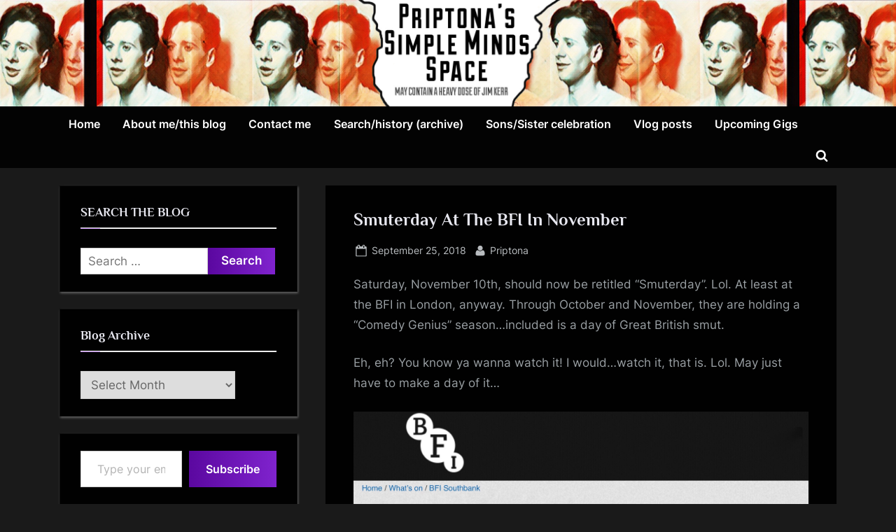

--- FILE ---
content_type: text/html; charset=UTF-8
request_url: https://priptonaweird.co.uk/2018/09/25/smuterday-at-the-bfi-in-november/
body_size: 35310
content:
<!DOCTYPE html>
<html lang="en-GB">
<head>
	<meta charset="UTF-8">
	<meta name="viewport" content="width=device-width, initial-scale=1.0">
	<link rel="profile" href="https://gmpg.org/xfn/11">
	<title>Smuterday At The BFI In November &#8211; Priptona&#039;s Simple Minds Space</title>
<meta name='robots' content='max-image-preview:large' />
	<style>img:is([sizes="auto" i], [sizes^="auto," i]) { contain-intrinsic-size: 3000px 1500px }</style>
	<link rel='dns-prefetch' href='//secure.gravatar.com' />
<link rel='dns-prefetch' href='//maps.googleapis.com' />
<link rel='dns-prefetch' href='//meet.jit.si' />
<link rel='dns-prefetch' href='//stats.wp.com' />
<link rel='dns-prefetch' href='//fonts.googleapis.com' />
<link rel='dns-prefetch' href='//widgets.wp.com' />
<link rel='dns-prefetch' href='//s0.wp.com' />
<link rel='dns-prefetch' href='//0.gravatar.com' />
<link rel='dns-prefetch' href='//1.gravatar.com' />
<link rel='dns-prefetch' href='//2.gravatar.com' />
<link rel='dns-prefetch' href='//jetpack.wordpress.com' />
<link rel='dns-prefetch' href='//public-api.wordpress.com' />
<link rel="alternate" type="application/rss+xml" title="Priptona&#039;s Simple Minds Space &raquo; Feed" href="https://priptonaweird.co.uk/feed/" />
<link rel="alternate" type="application/rss+xml" title="Priptona&#039;s Simple Minds Space &raquo; Comments Feed" href="https://priptonaweird.co.uk/comments/feed/" />
<link rel="alternate" type="application/rss+xml" title="Priptona&#039;s Simple Minds Space &raquo; Smuterday At The BFI In November Comments Feed" href="https://priptonaweird.co.uk/2018/09/25/smuterday-at-the-bfi-in-november/feed/" />
		<!-- This site uses the Google Analytics by MonsterInsights plugin v9.9.0 - Using Analytics tracking - https://www.monsterinsights.com/ -->
							<script src="//www.googletagmanager.com/gtag/js?id=G-LEMS58FF1N"  data-cfasync="false" data-wpfc-render="false" async></script>
			<script data-cfasync="false" data-wpfc-render="false">
				var mi_version = '9.9.0';
				var mi_track_user = true;
				var mi_no_track_reason = '';
								var MonsterInsightsDefaultLocations = {"page_location":"https:\/\/priptonaweird.co.uk\/2018\/09\/25\/smuterday-at-the-bfi-in-november\/"};
								if ( typeof MonsterInsightsPrivacyGuardFilter === 'function' ) {
					var MonsterInsightsLocations = (typeof MonsterInsightsExcludeQuery === 'object') ? MonsterInsightsPrivacyGuardFilter( MonsterInsightsExcludeQuery ) : MonsterInsightsPrivacyGuardFilter( MonsterInsightsDefaultLocations );
				} else {
					var MonsterInsightsLocations = (typeof MonsterInsightsExcludeQuery === 'object') ? MonsterInsightsExcludeQuery : MonsterInsightsDefaultLocations;
				}

								var disableStrs = [
										'ga-disable-G-LEMS58FF1N',
									];

				/* Function to detect opted out users */
				function __gtagTrackerIsOptedOut() {
					for (var index = 0; index < disableStrs.length; index++) {
						if (document.cookie.indexOf(disableStrs[index] + '=true') > -1) {
							return true;
						}
					}

					return false;
				}

				/* Disable tracking if the opt-out cookie exists. */
				if (__gtagTrackerIsOptedOut()) {
					for (var index = 0; index < disableStrs.length; index++) {
						window[disableStrs[index]] = true;
					}
				}

				/* Opt-out function */
				function __gtagTrackerOptout() {
					for (var index = 0; index < disableStrs.length; index++) {
						document.cookie = disableStrs[index] + '=true; expires=Thu, 31 Dec 2099 23:59:59 UTC; path=/';
						window[disableStrs[index]] = true;
					}
				}

				if ('undefined' === typeof gaOptout) {
					function gaOptout() {
						__gtagTrackerOptout();
					}
				}
								window.dataLayer = window.dataLayer || [];

				window.MonsterInsightsDualTracker = {
					helpers: {},
					trackers: {},
				};
				if (mi_track_user) {
					function __gtagDataLayer() {
						dataLayer.push(arguments);
					}

					function __gtagTracker(type, name, parameters) {
						if (!parameters) {
							parameters = {};
						}

						if (parameters.send_to) {
							__gtagDataLayer.apply(null, arguments);
							return;
						}

						if (type === 'event') {
														parameters.send_to = monsterinsights_frontend.v4_id;
							var hookName = name;
							if (typeof parameters['event_category'] !== 'undefined') {
								hookName = parameters['event_category'] + ':' + name;
							}

							if (typeof MonsterInsightsDualTracker.trackers[hookName] !== 'undefined') {
								MonsterInsightsDualTracker.trackers[hookName](parameters);
							} else {
								__gtagDataLayer('event', name, parameters);
							}
							
						} else {
							__gtagDataLayer.apply(null, arguments);
						}
					}

					__gtagTracker('js', new Date());
					__gtagTracker('set', {
						'developer_id.dZGIzZG': true,
											});
					if ( MonsterInsightsLocations.page_location ) {
						__gtagTracker('set', MonsterInsightsLocations);
					}
										__gtagTracker('config', 'G-LEMS58FF1N', {"forceSSL":"true","link_attribution":"true"} );
										window.gtag = __gtagTracker;										(function () {
						/* https://developers.google.com/analytics/devguides/collection/analyticsjs/ */
						/* ga and __gaTracker compatibility shim. */
						var noopfn = function () {
							return null;
						};
						var newtracker = function () {
							return new Tracker();
						};
						var Tracker = function () {
							return null;
						};
						var p = Tracker.prototype;
						p.get = noopfn;
						p.set = noopfn;
						p.send = function () {
							var args = Array.prototype.slice.call(arguments);
							args.unshift('send');
							__gaTracker.apply(null, args);
						};
						var __gaTracker = function () {
							var len = arguments.length;
							if (len === 0) {
								return;
							}
							var f = arguments[len - 1];
							if (typeof f !== 'object' || f === null || typeof f.hitCallback !== 'function') {
								if ('send' === arguments[0]) {
									var hitConverted, hitObject = false, action;
									if ('event' === arguments[1]) {
										if ('undefined' !== typeof arguments[3]) {
											hitObject = {
												'eventAction': arguments[3],
												'eventCategory': arguments[2],
												'eventLabel': arguments[4],
												'value': arguments[5] ? arguments[5] : 1,
											}
										}
									}
									if ('pageview' === arguments[1]) {
										if ('undefined' !== typeof arguments[2]) {
											hitObject = {
												'eventAction': 'page_view',
												'page_path': arguments[2],
											}
										}
									}
									if (typeof arguments[2] === 'object') {
										hitObject = arguments[2];
									}
									if (typeof arguments[5] === 'object') {
										Object.assign(hitObject, arguments[5]);
									}
									if ('undefined' !== typeof arguments[1].hitType) {
										hitObject = arguments[1];
										if ('pageview' === hitObject.hitType) {
											hitObject.eventAction = 'page_view';
										}
									}
									if (hitObject) {
										action = 'timing' === arguments[1].hitType ? 'timing_complete' : hitObject.eventAction;
										hitConverted = mapArgs(hitObject);
										__gtagTracker('event', action, hitConverted);
									}
								}
								return;
							}

							function mapArgs(args) {
								var arg, hit = {};
								var gaMap = {
									'eventCategory': 'event_category',
									'eventAction': 'event_action',
									'eventLabel': 'event_label',
									'eventValue': 'event_value',
									'nonInteraction': 'non_interaction',
									'timingCategory': 'event_category',
									'timingVar': 'name',
									'timingValue': 'value',
									'timingLabel': 'event_label',
									'page': 'page_path',
									'location': 'page_location',
									'title': 'page_title',
									'referrer' : 'page_referrer',
								};
								for (arg in args) {
																		if (!(!args.hasOwnProperty(arg) || !gaMap.hasOwnProperty(arg))) {
										hit[gaMap[arg]] = args[arg];
									} else {
										hit[arg] = args[arg];
									}
								}
								return hit;
							}

							try {
								f.hitCallback();
							} catch (ex) {
							}
						};
						__gaTracker.create = newtracker;
						__gaTracker.getByName = newtracker;
						__gaTracker.getAll = function () {
							return [];
						};
						__gaTracker.remove = noopfn;
						__gaTracker.loaded = true;
						window['__gaTracker'] = __gaTracker;
					})();
									} else {
										console.log("");
					(function () {
						function __gtagTracker() {
							return null;
						}

						window['__gtagTracker'] = __gtagTracker;
						window['gtag'] = __gtagTracker;
					})();
									}
			</script>
			
							<!-- / Google Analytics by MonsterInsights -->
		<script>
window._wpemojiSettings = {"baseUrl":"https:\/\/s.w.org\/images\/core\/emoji\/16.0.1\/72x72\/","ext":".png","svgUrl":"https:\/\/s.w.org\/images\/core\/emoji\/16.0.1\/svg\/","svgExt":".svg","source":{"concatemoji":"https:\/\/priptonaweird.co.uk\/wp-includes\/js\/wp-emoji-release.min.js?ver=6.8.3"}};
/*! This file is auto-generated */
!function(s,n){var o,i,e;function c(e){try{var t={supportTests:e,timestamp:(new Date).valueOf()};sessionStorage.setItem(o,JSON.stringify(t))}catch(e){}}function p(e,t,n){e.clearRect(0,0,e.canvas.width,e.canvas.height),e.fillText(t,0,0);var t=new Uint32Array(e.getImageData(0,0,e.canvas.width,e.canvas.height).data),a=(e.clearRect(0,0,e.canvas.width,e.canvas.height),e.fillText(n,0,0),new Uint32Array(e.getImageData(0,0,e.canvas.width,e.canvas.height).data));return t.every(function(e,t){return e===a[t]})}function u(e,t){e.clearRect(0,0,e.canvas.width,e.canvas.height),e.fillText(t,0,0);for(var n=e.getImageData(16,16,1,1),a=0;a<n.data.length;a++)if(0!==n.data[a])return!1;return!0}function f(e,t,n,a){switch(t){case"flag":return n(e,"\ud83c\udff3\ufe0f\u200d\u26a7\ufe0f","\ud83c\udff3\ufe0f\u200b\u26a7\ufe0f")?!1:!n(e,"\ud83c\udde8\ud83c\uddf6","\ud83c\udde8\u200b\ud83c\uddf6")&&!n(e,"\ud83c\udff4\udb40\udc67\udb40\udc62\udb40\udc65\udb40\udc6e\udb40\udc67\udb40\udc7f","\ud83c\udff4\u200b\udb40\udc67\u200b\udb40\udc62\u200b\udb40\udc65\u200b\udb40\udc6e\u200b\udb40\udc67\u200b\udb40\udc7f");case"emoji":return!a(e,"\ud83e\udedf")}return!1}function g(e,t,n,a){var r="undefined"!=typeof WorkerGlobalScope&&self instanceof WorkerGlobalScope?new OffscreenCanvas(300,150):s.createElement("canvas"),o=r.getContext("2d",{willReadFrequently:!0}),i=(o.textBaseline="top",o.font="600 32px Arial",{});return e.forEach(function(e){i[e]=t(o,e,n,a)}),i}function t(e){var t=s.createElement("script");t.src=e,t.defer=!0,s.head.appendChild(t)}"undefined"!=typeof Promise&&(o="wpEmojiSettingsSupports",i=["flag","emoji"],n.supports={everything:!0,everythingExceptFlag:!0},e=new Promise(function(e){s.addEventListener("DOMContentLoaded",e,{once:!0})}),new Promise(function(t){var n=function(){try{var e=JSON.parse(sessionStorage.getItem(o));if("object"==typeof e&&"number"==typeof e.timestamp&&(new Date).valueOf()<e.timestamp+604800&&"object"==typeof e.supportTests)return e.supportTests}catch(e){}return null}();if(!n){if("undefined"!=typeof Worker&&"undefined"!=typeof OffscreenCanvas&&"undefined"!=typeof URL&&URL.createObjectURL&&"undefined"!=typeof Blob)try{var e="postMessage("+g.toString()+"("+[JSON.stringify(i),f.toString(),p.toString(),u.toString()].join(",")+"));",a=new Blob([e],{type:"text/javascript"}),r=new Worker(URL.createObjectURL(a),{name:"wpTestEmojiSupports"});return void(r.onmessage=function(e){c(n=e.data),r.terminate(),t(n)})}catch(e){}c(n=g(i,f,p,u))}t(n)}).then(function(e){for(var t in e)n.supports[t]=e[t],n.supports.everything=n.supports.everything&&n.supports[t],"flag"!==t&&(n.supports.everythingExceptFlag=n.supports.everythingExceptFlag&&n.supports[t]);n.supports.everythingExceptFlag=n.supports.everythingExceptFlag&&!n.supports.flag,n.DOMReady=!1,n.readyCallback=function(){n.DOMReady=!0}}).then(function(){return e}).then(function(){var e;n.supports.everything||(n.readyCallback(),(e=n.source||{}).concatemoji?t(e.concatemoji):e.wpemoji&&e.twemoji&&(t(e.twemoji),t(e.wpemoji)))}))}((window,document),window._wpemojiSettings);
</script>

<style id='wp-emoji-styles-inline-css'>

	img.wp-smiley, img.emoji {
		display: inline !important;
		border: none !important;
		box-shadow: none !important;
		height: 1em !important;
		width: 1em !important;
		margin: 0 0.07em !important;
		vertical-align: -0.1em !important;
		background: none !important;
		padding: 0 !important;
	}
</style>
<link rel='stylesheet' id='wp-block-library-css' href='https://priptonaweird.co.uk/wp-includes/css/dist/block-library/style.min.css?ver=6.8.3' media='all' />
<style id='wp-block-library-theme-inline-css'>
.wp-block-audio :where(figcaption){color:#555;font-size:13px;text-align:center}.is-dark-theme .wp-block-audio :where(figcaption){color:#ffffffa6}.wp-block-audio{margin:0 0 1em}.wp-block-code{border:1px solid #ccc;border-radius:4px;font-family:Menlo,Consolas,monaco,monospace;padding:.8em 1em}.wp-block-embed :where(figcaption){color:#555;font-size:13px;text-align:center}.is-dark-theme .wp-block-embed :where(figcaption){color:#ffffffa6}.wp-block-embed{margin:0 0 1em}.blocks-gallery-caption{color:#555;font-size:13px;text-align:center}.is-dark-theme .blocks-gallery-caption{color:#ffffffa6}:root :where(.wp-block-image figcaption){color:#555;font-size:13px;text-align:center}.is-dark-theme :root :where(.wp-block-image figcaption){color:#ffffffa6}.wp-block-image{margin:0 0 1em}.wp-block-pullquote{border-bottom:4px solid;border-top:4px solid;color:currentColor;margin-bottom:1.75em}.wp-block-pullquote cite,.wp-block-pullquote footer,.wp-block-pullquote__citation{color:currentColor;font-size:.8125em;font-style:normal;text-transform:uppercase}.wp-block-quote{border-left:.25em solid;margin:0 0 1.75em;padding-left:1em}.wp-block-quote cite,.wp-block-quote footer{color:currentColor;font-size:.8125em;font-style:normal;position:relative}.wp-block-quote:where(.has-text-align-right){border-left:none;border-right:.25em solid;padding-left:0;padding-right:1em}.wp-block-quote:where(.has-text-align-center){border:none;padding-left:0}.wp-block-quote.is-large,.wp-block-quote.is-style-large,.wp-block-quote:where(.is-style-plain){border:none}.wp-block-search .wp-block-search__label{font-weight:700}.wp-block-search__button{border:1px solid #ccc;padding:.375em .625em}:where(.wp-block-group.has-background){padding:1.25em 2.375em}.wp-block-separator.has-css-opacity{opacity:.4}.wp-block-separator{border:none;border-bottom:2px solid;margin-left:auto;margin-right:auto}.wp-block-separator.has-alpha-channel-opacity{opacity:1}.wp-block-separator:not(.is-style-wide):not(.is-style-dots){width:100px}.wp-block-separator.has-background:not(.is-style-dots){border-bottom:none;height:1px}.wp-block-separator.has-background:not(.is-style-wide):not(.is-style-dots){height:2px}.wp-block-table{margin:0 0 1em}.wp-block-table td,.wp-block-table th{word-break:normal}.wp-block-table :where(figcaption){color:#555;font-size:13px;text-align:center}.is-dark-theme .wp-block-table :where(figcaption){color:#ffffffa6}.wp-block-video :where(figcaption){color:#555;font-size:13px;text-align:center}.is-dark-theme .wp-block-video :where(figcaption){color:#ffffffa6}.wp-block-video{margin:0 0 1em}:root :where(.wp-block-template-part.has-background){margin-bottom:0;margin-top:0;padding:1.25em 2.375em}
</style>
<style id='classic-theme-styles-inline-css'>
/*! This file is auto-generated */
.wp-block-button__link{color:#fff;background-color:#32373c;border-radius:9999px;box-shadow:none;text-decoration:none;padding:calc(.667em + 2px) calc(1.333em + 2px);font-size:1.125em}.wp-block-file__button{background:#32373c;color:#fff;text-decoration:none}
</style>
<link rel='stylesheet' id='jetpack-layout-grid-css' href='https://priptonaweird.co.uk/wp-content/plugins/layout-grid/style.css?ver=1643201242' media='all' />
<style id='pdfemb-pdf-embedder-viewer-style-inline-css'>
.wp-block-pdfemb-pdf-embedder-viewer{max-width:none}

</style>
<link rel='stylesheet' id='mediaelement-css' href='https://priptonaweird.co.uk/wp-includes/js/mediaelement/mediaelementplayer-legacy.min.css?ver=4.2.17' media='all' />
<link rel='stylesheet' id='wp-mediaelement-css' href='https://priptonaweird.co.uk/wp-includes/js/mediaelement/wp-mediaelement.min.css?ver=6.8.3' media='all' />
<style id='jetpack-sharing-buttons-style-inline-css'>
.jetpack-sharing-buttons__services-list{display:flex;flex-direction:row;flex-wrap:wrap;gap:0;list-style-type:none;margin:5px;padding:0}.jetpack-sharing-buttons__services-list.has-small-icon-size{font-size:12px}.jetpack-sharing-buttons__services-list.has-normal-icon-size{font-size:16px}.jetpack-sharing-buttons__services-list.has-large-icon-size{font-size:24px}.jetpack-sharing-buttons__services-list.has-huge-icon-size{font-size:36px}@media print{.jetpack-sharing-buttons__services-list{display:none!important}}.editor-styles-wrapper .wp-block-jetpack-sharing-buttons{gap:0;padding-inline-start:0}ul.jetpack-sharing-buttons__services-list.has-background{padding:1.25em 2.375em}
</style>
<link rel='stylesheet' id='gdm-gutenberg-block-backend-js-css' href='https://priptonaweird.co.uk/wp-content/plugins/google-drive-embedder/css/gdm-blocks.css?ver=5.3.0' media='all' />
<style id='global-styles-inline-css'>
:root{--wp--preset--aspect-ratio--square: 1;--wp--preset--aspect-ratio--4-3: 4/3;--wp--preset--aspect-ratio--3-4: 3/4;--wp--preset--aspect-ratio--3-2: 3/2;--wp--preset--aspect-ratio--2-3: 2/3;--wp--preset--aspect-ratio--16-9: 16/9;--wp--preset--aspect-ratio--9-16: 9/16;--wp--preset--color--black: #000000;--wp--preset--color--cyan-bluish-gray: #abb8c3;--wp--preset--color--white: #ffffff;--wp--preset--color--pale-pink: #f78da7;--wp--preset--color--vivid-red: #cf2e2e;--wp--preset--color--luminous-vivid-orange: #ff6900;--wp--preset--color--luminous-vivid-amber: #fcb900;--wp--preset--color--light-green-cyan: #7bdcb5;--wp--preset--color--vivid-green-cyan: #00d084;--wp--preset--color--pale-cyan-blue: #8ed1fc;--wp--preset--color--vivid-cyan-blue: #0693e3;--wp--preset--color--vivid-purple: #9b51e0;--wp--preset--gradient--vivid-cyan-blue-to-vivid-purple: linear-gradient(135deg,rgba(6,147,227,1) 0%,rgb(155,81,224) 100%);--wp--preset--gradient--light-green-cyan-to-vivid-green-cyan: linear-gradient(135deg,rgb(122,220,180) 0%,rgb(0,208,130) 100%);--wp--preset--gradient--luminous-vivid-amber-to-luminous-vivid-orange: linear-gradient(135deg,rgba(252,185,0,1) 0%,rgba(255,105,0,1) 100%);--wp--preset--gradient--luminous-vivid-orange-to-vivid-red: linear-gradient(135deg,rgba(255,105,0,1) 0%,rgb(207,46,46) 100%);--wp--preset--gradient--very-light-gray-to-cyan-bluish-gray: linear-gradient(135deg,rgb(238,238,238) 0%,rgb(169,184,195) 100%);--wp--preset--gradient--cool-to-warm-spectrum: linear-gradient(135deg,rgb(74,234,220) 0%,rgb(151,120,209) 20%,rgb(207,42,186) 40%,rgb(238,44,130) 60%,rgb(251,105,98) 80%,rgb(254,248,76) 100%);--wp--preset--gradient--blush-light-purple: linear-gradient(135deg,rgb(255,206,236) 0%,rgb(152,150,240) 100%);--wp--preset--gradient--blush-bordeaux: linear-gradient(135deg,rgb(254,205,165) 0%,rgb(254,45,45) 50%,rgb(107,0,62) 100%);--wp--preset--gradient--luminous-dusk: linear-gradient(135deg,rgb(255,203,112) 0%,rgb(199,81,192) 50%,rgb(65,88,208) 100%);--wp--preset--gradient--pale-ocean: linear-gradient(135deg,rgb(255,245,203) 0%,rgb(182,227,212) 50%,rgb(51,167,181) 100%);--wp--preset--gradient--electric-grass: linear-gradient(135deg,rgb(202,248,128) 0%,rgb(113,206,126) 100%);--wp--preset--gradient--midnight: linear-gradient(135deg,rgb(2,3,129) 0%,rgb(40,116,252) 100%);--wp--preset--font-size--small: 13px;--wp--preset--font-size--medium: 20px;--wp--preset--font-size--large: 36px;--wp--preset--font-size--x-large: 42px;--wp--preset--font-family--albert-sans: 'Albert Sans', sans-serif;--wp--preset--font-family--alegreya: Alegreya, serif;--wp--preset--font-family--arvo: Arvo, serif;--wp--preset--font-family--bodoni-moda: 'Bodoni Moda', serif;--wp--preset--font-family--bricolage-grotesque: 'Bricolage Grotesque', sans-serif;--wp--preset--font-family--cabin: Cabin, sans-serif;--wp--preset--font-family--chivo: Chivo, sans-serif;--wp--preset--font-family--commissioner: Commissioner, sans-serif;--wp--preset--font-family--cormorant: Cormorant, serif;--wp--preset--font-family--courier-prime: 'Courier Prime', monospace;--wp--preset--font-family--crimson-pro: 'Crimson Pro', serif;--wp--preset--font-family--dm-mono: 'DM Mono', monospace;--wp--preset--font-family--dm-sans: 'DM Sans', sans-serif;--wp--preset--font-family--dm-serif-display: 'DM Serif Display', serif;--wp--preset--font-family--domine: Domine, serif;--wp--preset--font-family--eb-garamond: 'EB Garamond', serif;--wp--preset--font-family--epilogue: Epilogue, sans-serif;--wp--preset--font-family--fahkwang: Fahkwang, sans-serif;--wp--preset--font-family--figtree: Figtree, sans-serif;--wp--preset--font-family--fira-sans: 'Fira Sans', sans-serif;--wp--preset--font-family--fjalla-one: 'Fjalla One', sans-serif;--wp--preset--font-family--fraunces: Fraunces, serif;--wp--preset--font-family--gabarito: Gabarito, system-ui;--wp--preset--font-family--ibm-plex-mono: 'IBM Plex Mono', monospace;--wp--preset--font-family--ibm-plex-sans: 'IBM Plex Sans', sans-serif;--wp--preset--font-family--ibarra-real-nova: 'Ibarra Real Nova', serif;--wp--preset--font-family--instrument-serif: 'Instrument Serif', serif;--wp--preset--font-family--inter: Inter, sans-serif;--wp--preset--font-family--josefin-sans: 'Josefin Sans', sans-serif;--wp--preset--font-family--jost: Jost, sans-serif;--wp--preset--font-family--libre-baskerville: 'Libre Baskerville', serif;--wp--preset--font-family--libre-franklin: 'Libre Franklin', sans-serif;--wp--preset--font-family--literata: Literata, serif;--wp--preset--font-family--lora: Lora, serif;--wp--preset--font-family--merriweather: Merriweather, serif;--wp--preset--font-family--montserrat: Montserrat, sans-serif;--wp--preset--font-family--newsreader: Newsreader, serif;--wp--preset--font-family--noto-sans-mono: 'Noto Sans Mono', sans-serif;--wp--preset--font-family--nunito: Nunito, sans-serif;--wp--preset--font-family--open-sans: 'Open Sans', sans-serif;--wp--preset--font-family--overpass: Overpass, sans-serif;--wp--preset--font-family--pt-serif: 'PT Serif', serif;--wp--preset--font-family--petrona: Petrona, serif;--wp--preset--font-family--piazzolla: Piazzolla, serif;--wp--preset--font-family--playfair-display: 'Playfair Display', serif;--wp--preset--font-family--plus-jakarta-sans: 'Plus Jakarta Sans', sans-serif;--wp--preset--font-family--poppins: Poppins, sans-serif;--wp--preset--font-family--raleway: Raleway, sans-serif;--wp--preset--font-family--roboto: Roboto, sans-serif;--wp--preset--font-family--roboto-slab: 'Roboto Slab', serif;--wp--preset--font-family--rubik: Rubik, sans-serif;--wp--preset--font-family--rufina: Rufina, serif;--wp--preset--font-family--sora: Sora, sans-serif;--wp--preset--font-family--source-sans-3: 'Source Sans 3', sans-serif;--wp--preset--font-family--source-serif-4: 'Source Serif 4', serif;--wp--preset--font-family--space-mono: 'Space Mono', monospace;--wp--preset--font-family--syne: Syne, sans-serif;--wp--preset--font-family--texturina: Texturina, serif;--wp--preset--font-family--urbanist: Urbanist, sans-serif;--wp--preset--font-family--work-sans: 'Work Sans', sans-serif;--wp--preset--spacing--20: 0.44rem;--wp--preset--spacing--30: 0.67rem;--wp--preset--spacing--40: 1rem;--wp--preset--spacing--50: 1.5rem;--wp--preset--spacing--60: 2.25rem;--wp--preset--spacing--70: 3.38rem;--wp--preset--spacing--80: 5.06rem;--wp--preset--shadow--natural: 6px 6px 9px rgba(0, 0, 0, 0.2);--wp--preset--shadow--deep: 12px 12px 50px rgba(0, 0, 0, 0.4);--wp--preset--shadow--sharp: 6px 6px 0px rgba(0, 0, 0, 0.2);--wp--preset--shadow--outlined: 6px 6px 0px -3px rgba(255, 255, 255, 1), 6px 6px rgba(0, 0, 0, 1);--wp--preset--shadow--crisp: 6px 6px 0px rgba(0, 0, 0, 1);}:where(.is-layout-flex){gap: 0.5em;}:where(.is-layout-grid){gap: 0.5em;}body .is-layout-flex{display: flex;}.is-layout-flex{flex-wrap: wrap;align-items: center;}.is-layout-flex > :is(*, div){margin: 0;}body .is-layout-grid{display: grid;}.is-layout-grid > :is(*, div){margin: 0;}:where(.wp-block-columns.is-layout-flex){gap: 2em;}:where(.wp-block-columns.is-layout-grid){gap: 2em;}:where(.wp-block-post-template.is-layout-flex){gap: 1.25em;}:where(.wp-block-post-template.is-layout-grid){gap: 1.25em;}.has-black-color{color: var(--wp--preset--color--black) !important;}.has-cyan-bluish-gray-color{color: var(--wp--preset--color--cyan-bluish-gray) !important;}.has-white-color{color: var(--wp--preset--color--white) !important;}.has-pale-pink-color{color: var(--wp--preset--color--pale-pink) !important;}.has-vivid-red-color{color: var(--wp--preset--color--vivid-red) !important;}.has-luminous-vivid-orange-color{color: var(--wp--preset--color--luminous-vivid-orange) !important;}.has-luminous-vivid-amber-color{color: var(--wp--preset--color--luminous-vivid-amber) !important;}.has-light-green-cyan-color{color: var(--wp--preset--color--light-green-cyan) !important;}.has-vivid-green-cyan-color{color: var(--wp--preset--color--vivid-green-cyan) !important;}.has-pale-cyan-blue-color{color: var(--wp--preset--color--pale-cyan-blue) !important;}.has-vivid-cyan-blue-color{color: var(--wp--preset--color--vivid-cyan-blue) !important;}.has-vivid-purple-color{color: var(--wp--preset--color--vivid-purple) !important;}.has-black-background-color{background-color: var(--wp--preset--color--black) !important;}.has-cyan-bluish-gray-background-color{background-color: var(--wp--preset--color--cyan-bluish-gray) !important;}.has-white-background-color{background-color: var(--wp--preset--color--white) !important;}.has-pale-pink-background-color{background-color: var(--wp--preset--color--pale-pink) !important;}.has-vivid-red-background-color{background-color: var(--wp--preset--color--vivid-red) !important;}.has-luminous-vivid-orange-background-color{background-color: var(--wp--preset--color--luminous-vivid-orange) !important;}.has-luminous-vivid-amber-background-color{background-color: var(--wp--preset--color--luminous-vivid-amber) !important;}.has-light-green-cyan-background-color{background-color: var(--wp--preset--color--light-green-cyan) !important;}.has-vivid-green-cyan-background-color{background-color: var(--wp--preset--color--vivid-green-cyan) !important;}.has-pale-cyan-blue-background-color{background-color: var(--wp--preset--color--pale-cyan-blue) !important;}.has-vivid-cyan-blue-background-color{background-color: var(--wp--preset--color--vivid-cyan-blue) !important;}.has-vivid-purple-background-color{background-color: var(--wp--preset--color--vivid-purple) !important;}.has-black-border-color{border-color: var(--wp--preset--color--black) !important;}.has-cyan-bluish-gray-border-color{border-color: var(--wp--preset--color--cyan-bluish-gray) !important;}.has-white-border-color{border-color: var(--wp--preset--color--white) !important;}.has-pale-pink-border-color{border-color: var(--wp--preset--color--pale-pink) !important;}.has-vivid-red-border-color{border-color: var(--wp--preset--color--vivid-red) !important;}.has-luminous-vivid-orange-border-color{border-color: var(--wp--preset--color--luminous-vivid-orange) !important;}.has-luminous-vivid-amber-border-color{border-color: var(--wp--preset--color--luminous-vivid-amber) !important;}.has-light-green-cyan-border-color{border-color: var(--wp--preset--color--light-green-cyan) !important;}.has-vivid-green-cyan-border-color{border-color: var(--wp--preset--color--vivid-green-cyan) !important;}.has-pale-cyan-blue-border-color{border-color: var(--wp--preset--color--pale-cyan-blue) !important;}.has-vivid-cyan-blue-border-color{border-color: var(--wp--preset--color--vivid-cyan-blue) !important;}.has-vivid-purple-border-color{border-color: var(--wp--preset--color--vivid-purple) !important;}.has-vivid-cyan-blue-to-vivid-purple-gradient-background{background: var(--wp--preset--gradient--vivid-cyan-blue-to-vivid-purple) !important;}.has-light-green-cyan-to-vivid-green-cyan-gradient-background{background: var(--wp--preset--gradient--light-green-cyan-to-vivid-green-cyan) !important;}.has-luminous-vivid-amber-to-luminous-vivid-orange-gradient-background{background: var(--wp--preset--gradient--luminous-vivid-amber-to-luminous-vivid-orange) !important;}.has-luminous-vivid-orange-to-vivid-red-gradient-background{background: var(--wp--preset--gradient--luminous-vivid-orange-to-vivid-red) !important;}.has-very-light-gray-to-cyan-bluish-gray-gradient-background{background: var(--wp--preset--gradient--very-light-gray-to-cyan-bluish-gray) !important;}.has-cool-to-warm-spectrum-gradient-background{background: var(--wp--preset--gradient--cool-to-warm-spectrum) !important;}.has-blush-light-purple-gradient-background{background: var(--wp--preset--gradient--blush-light-purple) !important;}.has-blush-bordeaux-gradient-background{background: var(--wp--preset--gradient--blush-bordeaux) !important;}.has-luminous-dusk-gradient-background{background: var(--wp--preset--gradient--luminous-dusk) !important;}.has-pale-ocean-gradient-background{background: var(--wp--preset--gradient--pale-ocean) !important;}.has-electric-grass-gradient-background{background: var(--wp--preset--gradient--electric-grass) !important;}.has-midnight-gradient-background{background: var(--wp--preset--gradient--midnight) !important;}.has-small-font-size{font-size: var(--wp--preset--font-size--small) !important;}.has-medium-font-size{font-size: var(--wp--preset--font-size--medium) !important;}.has-large-font-size{font-size: var(--wp--preset--font-size--large) !important;}.has-x-large-font-size{font-size: var(--wp--preset--font-size--x-large) !important;}.has-albert-sans-font-family{font-family: var(--wp--preset--font-family--albert-sans) !important;}.has-alegreya-font-family{font-family: var(--wp--preset--font-family--alegreya) !important;}.has-arvo-font-family{font-family: var(--wp--preset--font-family--arvo) !important;}.has-bodoni-moda-font-family{font-family: var(--wp--preset--font-family--bodoni-moda) !important;}.has-bricolage-grotesque-font-family{font-family: var(--wp--preset--font-family--bricolage-grotesque) !important;}.has-cabin-font-family{font-family: var(--wp--preset--font-family--cabin) !important;}.has-chivo-font-family{font-family: var(--wp--preset--font-family--chivo) !important;}.has-commissioner-font-family{font-family: var(--wp--preset--font-family--commissioner) !important;}.has-cormorant-font-family{font-family: var(--wp--preset--font-family--cormorant) !important;}.has-courier-prime-font-family{font-family: var(--wp--preset--font-family--courier-prime) !important;}.has-crimson-pro-font-family{font-family: var(--wp--preset--font-family--crimson-pro) !important;}.has-dm-mono-font-family{font-family: var(--wp--preset--font-family--dm-mono) !important;}.has-dm-sans-font-family{font-family: var(--wp--preset--font-family--dm-sans) !important;}.has-dm-serif-display-font-family{font-family: var(--wp--preset--font-family--dm-serif-display) !important;}.has-domine-font-family{font-family: var(--wp--preset--font-family--domine) !important;}.has-eb-garamond-font-family{font-family: var(--wp--preset--font-family--eb-garamond) !important;}.has-epilogue-font-family{font-family: var(--wp--preset--font-family--epilogue) !important;}.has-fahkwang-font-family{font-family: var(--wp--preset--font-family--fahkwang) !important;}.has-figtree-font-family{font-family: var(--wp--preset--font-family--figtree) !important;}.has-fira-sans-font-family{font-family: var(--wp--preset--font-family--fira-sans) !important;}.has-fjalla-one-font-family{font-family: var(--wp--preset--font-family--fjalla-one) !important;}.has-fraunces-font-family{font-family: var(--wp--preset--font-family--fraunces) !important;}.has-gabarito-font-family{font-family: var(--wp--preset--font-family--gabarito) !important;}.has-ibm-plex-mono-font-family{font-family: var(--wp--preset--font-family--ibm-plex-mono) !important;}.has-ibm-plex-sans-font-family{font-family: var(--wp--preset--font-family--ibm-plex-sans) !important;}.has-ibarra-real-nova-font-family{font-family: var(--wp--preset--font-family--ibarra-real-nova) !important;}.has-instrument-serif-font-family{font-family: var(--wp--preset--font-family--instrument-serif) !important;}.has-inter-font-family{font-family: var(--wp--preset--font-family--inter) !important;}.has-josefin-sans-font-family{font-family: var(--wp--preset--font-family--josefin-sans) !important;}.has-jost-font-family{font-family: var(--wp--preset--font-family--jost) !important;}.has-libre-baskerville-font-family{font-family: var(--wp--preset--font-family--libre-baskerville) !important;}.has-libre-franklin-font-family{font-family: var(--wp--preset--font-family--libre-franklin) !important;}.has-literata-font-family{font-family: var(--wp--preset--font-family--literata) !important;}.has-lora-font-family{font-family: var(--wp--preset--font-family--lora) !important;}.has-merriweather-font-family{font-family: var(--wp--preset--font-family--merriweather) !important;}.has-montserrat-font-family{font-family: var(--wp--preset--font-family--montserrat) !important;}.has-newsreader-font-family{font-family: var(--wp--preset--font-family--newsreader) !important;}.has-noto-sans-mono-font-family{font-family: var(--wp--preset--font-family--noto-sans-mono) !important;}.has-nunito-font-family{font-family: var(--wp--preset--font-family--nunito) !important;}.has-open-sans-font-family{font-family: var(--wp--preset--font-family--open-sans) !important;}.has-overpass-font-family{font-family: var(--wp--preset--font-family--overpass) !important;}.has-pt-serif-font-family{font-family: var(--wp--preset--font-family--pt-serif) !important;}.has-petrona-font-family{font-family: var(--wp--preset--font-family--petrona) !important;}.has-piazzolla-font-family{font-family: var(--wp--preset--font-family--piazzolla) !important;}.has-playfair-display-font-family{font-family: var(--wp--preset--font-family--playfair-display) !important;}.has-plus-jakarta-sans-font-family{font-family: var(--wp--preset--font-family--plus-jakarta-sans) !important;}.has-poppins-font-family{font-family: var(--wp--preset--font-family--poppins) !important;}.has-raleway-font-family{font-family: var(--wp--preset--font-family--raleway) !important;}.has-roboto-font-family{font-family: var(--wp--preset--font-family--roboto) !important;}.has-roboto-slab-font-family{font-family: var(--wp--preset--font-family--roboto-slab) !important;}.has-rubik-font-family{font-family: var(--wp--preset--font-family--rubik) !important;}.has-rufina-font-family{font-family: var(--wp--preset--font-family--rufina) !important;}.has-sora-font-family{font-family: var(--wp--preset--font-family--sora) !important;}.has-source-sans-3-font-family{font-family: var(--wp--preset--font-family--source-sans-3) !important;}.has-source-serif-4-font-family{font-family: var(--wp--preset--font-family--source-serif-4) !important;}.has-space-mono-font-family{font-family: var(--wp--preset--font-family--space-mono) !important;}.has-syne-font-family{font-family: var(--wp--preset--font-family--syne) !important;}.has-texturina-font-family{font-family: var(--wp--preset--font-family--texturina) !important;}.has-urbanist-font-family{font-family: var(--wp--preset--font-family--urbanist) !important;}.has-work-sans-font-family{font-family: var(--wp--preset--font-family--work-sans) !important;}
:where(.wp-block-post-template.is-layout-flex){gap: 1.25em;}:where(.wp-block-post-template.is-layout-grid){gap: 1.25em;}
:where(.wp-block-columns.is-layout-flex){gap: 2em;}:where(.wp-block-columns.is-layout-grid){gap: 2em;}
:root :where(.wp-block-pullquote){font-size: 1.5em;line-height: 1.6;}
</style>
<link rel='stylesheet' id='pressbook-masonry-dark-fonts-css' href='https://priptonaweird.co.uk/wp-content/fonts/527385dfd210109b76ab4920701202c0.css' media='all' />
<link rel='stylesheet' id='pressbook-style-css' href='https://priptonaweird.co.uk/wp-content/themes/pressbook/style.min.css?ver=2.1.6' media='all' />
<link rel='stylesheet' id='pressbook-masonry-dark-style-css' href='https://priptonaweird.co.uk/wp-content/themes/pressbook-masonry-dark/style.min.css?ver=1.2.5' media='all' />
<style id='pressbook-masonry-dark-style-inline-css'>
.site-branding{background-position:center center;}.site-branding{background-repeat:repeat-x;}.site-branding{background-size:contain;}.top-banner-image{max-height:150px;}.top-navbar{background:linear-gradient(0deg, #6709b4 0%, #390564 100%);}.social-navigation a:active .svg-icon,.social-navigation a:focus .svg-icon,.social-navigation a:hover .svg-icon{color:#6709b4;}.primary-navbar,.main-navigation ul ul{background:rgba(0,0,0,0.9);}.site-branding{background-color:rgba(20,26,26,0.96);}.site-title,.site-title a,.site-title a:active,.site-title a:focus,.site-title a:hover{color:#ffffff;}.site-tagline{color:#ffffff;}.more-link,.wp-block-search .wp-block-search__button,button,input[type=button],input[type=reset],input[type=submit]{background-image:linear-gradient(to right, #5b08a0 0%, #8023ce 51%, #5b08a0 100%);}.more-link,.wp-block-search .wp-block-search__button,button,input[type=button],input[type=reset],input[type=submit]{font-weight:600;}h1,h2,h3,h4,h5,h6{font-weight:700;}.site-title{font-weight:700;}.c-sidebar .widget{border-color:#101010;}.footer-widgets,.copyright-text{background:rgba(0,0,0,0.94);}.copyright-text a,.footer-widgets .widget li::before{color:#b57de3;}.footer-widgets .widget .widget-title::after,.footer-widgets .widget_block h1:first-child::after,.footer-widgets .widget_block h2:first-child::after,.footer-widgets .widget_block h3:first-child::after{background:#b57de3;}.main-navigation .menu .current-menu-ancestor>a,.main-navigation .menu .current-menu-item>a,.main-navigation .menu .current-menu-parent>a,.main-navigation .main-navigation-arrow-btn:active,.main-navigation .main-navigation-arrow-btn:hover,.main-navigation a:active,.main-navigation a:focus,.main-navigation a:hover,.main-navigation li.focus>.main-navigation-arrow-btn,.main-navigation:not(.toggled) li:hover>.main-navigation-arrow-btn{background:rgba(103,9,180,0.95);}
</style>
<link rel='stylesheet' id='jetpack_likes-css' href='https://priptonaweird.co.uk/wp-content/plugins/jetpack/modules/likes/style.css?ver=15.2' media='all' />
<link crossorigin="anonymous" rel='stylesheet' id='evcal_google_fonts-css' href='https://fonts.googleapis.com/css?family=Noto+Sans%3A400%2C400italic%2C700%7CPoppins%3A700%2C800%2C900&#038;subset=latin%2Clatin-ext&#038;ver=2.4.9' media='all' />
<link rel='stylesheet' id='evcal_cal_default-css' href='//priptonaweird.co.uk/wp-content/plugins/eventon-lite/assets/css/eventon_styles.css?ver=2.4.9' media='all' />
<link rel='stylesheet' id='evo_font_icons-css' href='//priptonaweird.co.uk/wp-content/plugins/eventon-lite/assets/fonts/all.css?ver=2.4.9' media='all' />
<link rel='stylesheet' id='eventon_dynamic_styles-css' href='//priptonaweird.co.uk/wp-content/plugins/eventon-lite/assets/css/eventon_dynamic_styles.css?ver=2.4.9' media='all' />
<link rel='stylesheet' id='sharedaddy-css' href='https://priptonaweird.co.uk/wp-content/plugins/jetpack/modules/sharedaddy/sharing.css?ver=15.2' media='all' />
<link rel='stylesheet' id='social-logos-css' href='https://priptonaweird.co.uk/wp-content/plugins/jetpack/_inc/social-logos/social-logos.min.css?ver=15.2' media='all' />
<script src="https://priptonaweird.co.uk/wp-content/plugins/google-analytics-for-wordpress/assets/js/frontend-gtag.min.js?ver=9.9.0" id="monsterinsights-frontend-script-js" async data-wp-strategy="async"></script>
<script data-cfasync="false" data-wpfc-render="false" id='monsterinsights-frontend-script-js-extra'>var monsterinsights_frontend = {"js_events_tracking":"true","download_extensions":"doc,pdf,ppt,zip,xls,docx,pptx,xlsx","inbound_paths":"[{\"path\":\"\\\/go\\\/\",\"label\":\"affiliate\"},{\"path\":\"\\\/recommend\\\/\",\"label\":\"affiliate\"}]","home_url":"https:\/\/priptonaweird.co.uk","hash_tracking":"false","v4_id":"G-LEMS58FF1N"};</script>
<script src="https://priptonaweird.co.uk/wp-content/themes/pressbook-masonry-dark/assets/macy/macy.min.js?ver=2.5.1" id="macy-js"></script>
<script src="https://priptonaweird.co.uk/wp-includes/js/jquery/jquery.min.js?ver=3.7.1" id="jquery-core-js"></script>
<script src="https://priptonaweird.co.uk/wp-includes/js/jquery/jquery-migrate.min.js?ver=3.4.1" id="jquery-migrate-js"></script>
<link rel="https://api.w.org/" href="https://priptonaweird.co.uk/wp-json/" /><link rel="alternate" title="JSON" type="application/json" href="https://priptonaweird.co.uk/wp-json/wp/v2/posts/18972" /><link rel="EditURI" type="application/rsd+xml" title="RSD" href="https://priptonaweird.co.uk/xmlrpc.php?rsd" />
<meta name="generator" content="WordPress 6.8.3" />
<link rel="canonical" href="https://priptonaweird.co.uk/2018/09/25/smuterday-at-the-bfi-in-november/" />
<link rel='shortlink' href='https://wp.me/pf8szn-4W0' />
<link rel="alternate" title="oEmbed (JSON)" type="application/json+oembed" href="https://priptonaweird.co.uk/wp-json/oembed/1.0/embed?url=https%3A%2F%2Fpriptonaweird.co.uk%2F2018%2F09%2F25%2Fsmuterday-at-the-bfi-in-november%2F" />
<link rel="alternate" title="oEmbed (XML)" type="text/xml+oembed" href="https://priptonaweird.co.uk/wp-json/oembed/1.0/embed?url=https%3A%2F%2Fpriptonaweird.co.uk%2F2018%2F09%2F25%2Fsmuterday-at-the-bfi-in-november%2F&#038;format=xml" />
	<style>img#wpstats{display:none}</style>
		<link rel="pingback" href="https://priptonaweird.co.uk/xmlrpc.php"><style>.recentcomments a{display:inline !important;padding:0 !important;margin:0 !important;}</style><meta name="description" content="Saturday, November 10th, should now be retitled &quot;Smuterday&quot;. Lol. At least at the BFI in London, anyway. Through October and November, they are holding a &quot;Comedy Genius&quot; season...included is a day of Great British smut. Eh, eh? You know ya wanna watch it! I would...watch it, that is. Lol. May just have to make a&hellip;" />
<link rel="amphtml" href="https://priptonaweird.co.uk/2018/09/25/smuterday-at-the-bfi-in-november/amp/">
<!-- Jetpack Open Graph Tags -->
<meta property="og:type" content="article" />
<meta property="og:title" content="Smuterday At The BFI In November" />
<meta property="og:url" content="https://priptonaweird.co.uk/2018/09/25/smuterday-at-the-bfi-in-november/" />
<meta property="og:description" content="Saturday, November 10th, should now be retitled &#8220;Smuterday&#8221;. Lol. At least at the BFI in London, anyway. Through October and November, they are holding a &#8220;Comedy Genius&#8221; sea…" />
<meta property="article:published_time" content="2018-09-25T12:51:32+00:00" />
<meta property="article:modified_time" content="2018-09-29T01:03:32+00:00" />
<meta property="og:site_name" content="Priptona&#039;s Simple Minds Space" />
<meta property="og:image" content="http://priptonaweird.co.uk/wp-content/uploads/2018/09/enlight1697.jpg" />
<meta property="og:image:secure_url" content="https://i0.wp.com/priptonaweird.co.uk/wp-content/uploads/2018/09/enlight1697.jpg" />
<meta property="og:image:width" content="1536" />
<meta property="og:image:height" content="1860" />
<meta property="og:image:alt" content="" />
<meta property="og:locale" content="en_GB" />
<meta name="twitter:text:title" content="Smuterday At The BFI In November" />
<meta name="twitter:image" content="http://priptonaweird.co.uk/wp-content/uploads/2018/09/enlight1697.jpg?w=640" />
<meta name="twitter:card" content="summary_large_image" />

<!-- End Jetpack Open Graph Tags -->
<link rel="icon" href="https://priptonaweird.co.uk/wp-content/uploads/2022/06/image-150x150.jpg" sizes="32x32" />
<link rel="icon" href="https://priptonaweird.co.uk/wp-content/uploads/2022/06/image-200x200.jpg" sizes="192x192" />
<link rel="apple-touch-icon" href="https://priptonaweird.co.uk/wp-content/uploads/2022/06/image-200x200.jpg" />
<meta name="msapplication-TileImage" content="https://priptonaweird.co.uk/wp-content/uploads/2022/06/image-300x300.jpg" />
</head>
<body class="wp-singular post-template-default single single-post postid-18972 single-format-standard wp-custom-logo wp-embed-responsive wp-theme-pressbook wp-child-theme-pressbook-masonry-dark single-sidebar left-sidebar pressbook-dark pb-content-grid">

<div id="page" class="site">
	<a class="skip-link screen-reader-text" href="#content">Skip to content</a>

	<header id="masthead" class="site-header">
		<div class="site-branding" style="background-image: url(https://priptonaweird.co.uk/wp-content/uploads/2024/01/jk83brusselsmontagecolourbanner.jpeg);">
		<div class="u-wrapper site-branding-wrap">
		<div class="site-logo-title site-logo-only logo--lg-size-6 logo--md-size-5 logo--sm-size-2">
			<a href="https://priptonaweird.co.uk/" class="custom-logo-link" rel="home"><img width="250" height="250" src="https://priptonaweird.co.uk/wp-content/uploads/2024/01/blank.png" class="custom-logo" alt="Priptona&#039;s Simple Minds Space" decoding="async" fetchpriority="high" srcset="https://priptonaweird.co.uk/wp-content/uploads/2024/01/blank.png 250w, https://priptonaweird.co.uk/wp-content/uploads/2024/01/blank-150x150.png 150w" sizes="(max-width: 250px) 100vw, 250px" data-attachment-id="33788" data-permalink="https://priptonaweird.co.uk/blank/" data-orig-file="https://priptonaweird.co.uk/wp-content/uploads/2024/01/blank.png" data-orig-size="250,250" data-comments-opened="1" data-image-meta="{&quot;aperture&quot;:&quot;0&quot;,&quot;credit&quot;:&quot;&quot;,&quot;camera&quot;:&quot;&quot;,&quot;caption&quot;:&quot;&quot;,&quot;created_timestamp&quot;:&quot;0&quot;,&quot;copyright&quot;:&quot;&quot;,&quot;focal_length&quot;:&quot;0&quot;,&quot;iso&quot;:&quot;0&quot;,&quot;shutter_speed&quot;:&quot;0&quot;,&quot;title&quot;:&quot;&quot;,&quot;orientation&quot;:&quot;0&quot;}" data-image-title="blank" data-image-description="" data-image-caption="" data-medium-file="https://priptonaweird.co.uk/wp-content/uploads/2024/01/blank.png" data-large-file="https://priptonaweird.co.uk/wp-content/uploads/2024/01/blank.png" /></a>
			<div class="site-title-tagline">
							<p class="site-title hide-clip site-title--lg-size-5 site-title--md-size-6 site-title--sm-size-3"><a href="https://priptonaweird.co.uk/" rel="home">Priptona&#039;s Simple Minds Space</a></p>
								<p class="site-tagline hide-clip tagline--lg-size-5 tagline--md-size-4 tagline--sm-size-2">May contain a heavy dose of Jim Kerr</p>
			</div><!-- .site-title-tagline -->
		</div><!-- .site-logo-title -->

			</div><!-- .site-branding-wrap -->
</div><!-- .site-branding -->
	<div class="primary-navbar">
		<div class="u-wrapper primary-navbar-wrap">
			<nav id="site-navigation" class="main-navigation" aria-label="Primary Menu">
				<button class="primary-menu-toggle" aria-controls="primary-menu" aria-expanded="false" aria-label="Toggle Primary Menu">
					<svg class="svg-icon" width="24" height="24" aria-hidden="true" role="img" focusable="false" viewBox="0.0 0 1536.0 2048" xmlns="http://www.w3.org/2000/svg"><path d="M1536,1472v128c0,17.333-6.333,32.333-19,45s-27.667,19-45,19H64c-17.333,0-32.333-6.333-45-19s-19-27.667-19-45v-128  c0-17.333,6.333-32.333,19-45s27.667-19,45-19h1408c17.333,0,32.333,6.333,45,19S1536,1454.667,1536,1472z M1536,960v128  c0,17.333-6.333,32.333-19,45s-27.667,19-45,19H64c-17.333,0-32.333-6.333-45-19s-19-27.667-19-45V960c0-17.333,6.333-32.333,19-45  s27.667-19,45-19h1408c17.333,0,32.333,6.333,45,19S1536,942.667,1536,960z M1536,448v128c0,17.333-6.333,32.333-19,45  s-27.667,19-45,19H64c-17.333,0-32.333-6.333-45-19S0,593.333,0,576V448c0-17.333,6.333-32.333,19-45s27.667-19,45-19h1408  c17.333,0,32.333,6.333,45,19S1536,430.667,1536,448z"></path></svg><svg class="svg-icon" width="24" height="24" aria-hidden="true" role="img" focusable="false" viewBox="0 0 1792 1792" xmlns="http://www.w3.org/2000/svg"><path d="M1490 1322q0 40-28 68l-136 136q-28 28-68 28t-68-28l-294-294-294 294q-28 28-68 28t-68-28l-136-136q-28-28-28-68t28-68l294-294-294-294q-28-28-28-68t28-68l136-136q28-28 68-28t68 28l294 294 294-294q28-28 68-28t68 28l136 136q28 28 28 68t-28 68l-294 294 294 294q28 28 28 68z" /></svg>				</button>
				<div class="menu-main-menu-container"><ul id="primary-menu" class="menu"><li id="menu-item-29197" class="menu-item menu-item-type-custom menu-item-object-custom menu-item-home menu-item-29197"><a href="https://priptonaweird.co.uk">Home</a></li>
<li id="menu-item-29198" class="menu-item menu-item-type-post_type menu-item-object-page menu-item-29198"><a href="https://priptonaweird.co.uk/about/">About me/this blog</a></li>
<li id="menu-item-29199" class="menu-item menu-item-type-post_type menu-item-object-page menu-item-29199"><a href="https://priptonaweird.co.uk/contact-me/">Contact me</a></li>
<li id="menu-item-29200" class="menu-item menu-item-type-post_type menu-item-object-page menu-item-29200"><a href="https://priptonaweird.co.uk/search-and-blog-history-archive/">Search/history (archive)</a></li>
<li id="menu-item-29201" class="menu-item menu-item-type-post_type menu-item-object-page menu-item-29201"><a href="https://priptonaweird.co.uk/sons-and-sister-celebration/">Sons/Sister celebration</a></li>
<li id="menu-item-29203" class="menu-item menu-item-type-post_type menu-item-object-page menu-item-29203"><a href="https://priptonaweird.co.uk/vlog-posts/">Vlog posts</a></li>
<li id="menu-item-39907" class="menu-item menu-item-type-post_type menu-item-object-page menu-item-39907"><a href="https://priptonaweird.co.uk/event-directory/">Upcoming Gigs</a></li>
<li class="primary-menu-search"><a href="#" class="primary-menu-search-toggle" aria-expanded="false"><span class="screen-reader-text">Toggle search form</span><svg class="svg-icon" width="24" height="24" aria-hidden="true" role="img" focusable="false" viewBox="0 0 1792 1792" xmlns="http://www.w3.org/2000/svg"><path d="M1216 832q0-185-131.5-316.5t-316.5-131.5-316.5 131.5-131.5 316.5 131.5 316.5 316.5 131.5 316.5-131.5 131.5-316.5zm512 832q0 52-38 90t-90 38q-54 0-90-38l-343-342q-179 124-399 124-143 0-273.5-55.5t-225-150-150-225-55.5-273.5 55.5-273.5 150-225 225-150 273.5-55.5 273.5 55.5 225 150 150 225 55.5 273.5q0 220-124 399l343 343q37 37 37 90z" /></svg><svg class="svg-icon" width="24" height="24" aria-hidden="true" role="img" focusable="false" viewBox="0 0 1792 1792" xmlns="http://www.w3.org/2000/svg"><path d="M1490 1322q0 40-28 68l-136 136q-28 28-68 28t-68-28l-294-294-294 294q-28 28-68 28t-68-28l-136-136q-28-28-28-68t28-68l294-294-294-294q-28-28-28-68t28-68l136-136q28-28 68-28t68 28l294 294 294-294q28-28 68-28t68 28l136 136q28 28 28 68t-28 68l-294 294 294 294q28 28 28 68z" /></svg></a><div class="search-form-wrap"><form role="search" method="get" class="search-form" action="https://priptonaweird.co.uk/">
				<label>
					<span class="screen-reader-text">Search for:</span>
					<input type="search" class="search-field" placeholder="Search &hellip;" value="" name="s" />
				</label>
				<input type="submit" class="search-submit" value="Search" />
			</form></div></li></ul></div>			</nav><!-- #site-navigation -->
		</div><!-- .primary-navbar-wrap -->
	</div><!-- .primary-navbar -->
		</header><!-- #masthead -->

	<div id="content" class="site-content">

	<div class="pb-content-sidebar u-wrapper">
		<main id="primary" class="site-main">

		
<article id="post-18972" class="pb-article pb-singular post-18972 post type-post status-publish format-standard hentry category-rock tag-2063728 tag-bfi tag-comedy-genius tag-great-british-smut-day tag-london tag-november tag-smuterday">
	
	<header class="entry-header">
	<h1 class="entry-title">Smuterday At The BFI In November</h1>		<div class="entry-meta">
					<span class="posted-on">
			<svg class="svg-icon" width="24" height="24" aria-hidden="true" role="img" focusable="false" viewBox="0.0 0 1664.0 2048" xmlns="http://www.w3.org/2000/svg"><path d="M128,1792h1408V768H128V1792z M512,576V288c0-9.333-3-17-9-23s-13.667-9-23-9h-64c-9.333,0-17,3-23,9s-9,13.667-9,23v288  c0,9.333,3,17,9,23s13.667,9,23,9h64c9.333,0,17-3,23-9S512,585.333,512,576z M1280,576V288c0-9.333-3-17-9-23s-13.667-9-23-9h-64  c-9.333,0-17,3-23,9s-9,13.667-9,23v288c0,9.333,3,17,9,23s13.667,9,23,9h64c9.333,0,17-3,23-9S1280,585.333,1280,576z M1664,512  v1280c0,34.667-12.667,64.667-38,90s-55.333,38-90,38H128c-34.667,0-64.667-12.667-90-38s-38-55.333-38-90V512  c0-34.667,12.667-64.667,38-90s55.333-38,90-38h128v-96c0-44,15.667-81.667,47-113s69-47,113-47h64c44,0,81.667,15.667,113,47  s47,69,47,113v96h384v-96c0-44,15.667-81.667,47-113s69-47,113-47h64c44,0,81.667,15.667,113,47s47,69,47,113v96h128  c34.667,0,64.667,12.667,90,38S1664,477.333,1664,512z" /></svg>			<a href="https://priptonaweird.co.uk/2018/09/25/smuterday-at-the-bfi-in-november/" rel="bookmark">
				<span class="screen-reader-text">Posted on </span><time class="entry-date published" datetime="2018-09-25T13:51:32+01:00">September 25, 2018</time><time class="updated" datetime="2018-09-29T02:03:32+01:00">September 29, 2018</time>			</a>
		</span><!-- .posted-on -->
				<span class="posted-by byline">
			<svg class="svg-icon" width="24" height="24" aria-hidden="true" role="img" focusable="false" viewBox="0.0 0 1408.0 2048" xmlns="http://www.w3.org/2000/svg"><path d="M1408,1533c0,80-24.333,143.167-73,189.5s-113.333,69.5-194,69.5H267c-80.667,0-145.333-23.167-194-69.5S0,1613,0,1533  c0-35.333,1.167-69.833,3.5-103.5s7-70,14-109S33.333,1245.333,44,1212s25-65.833,43-97.5s38.667-58.667,62-81  c23.333-22.333,51.833-40.167,85.5-53.5s70.833-20,111.5-20c6,0,20,7.167,42,21.5s46.833,30.333,74.5,48  c27.667,17.667,63.667,33.667,108,48S659.333,1099,704,1099s89.167-7.167,133.5-21.5s80.333-30.333,108-48  c27.667-17.667,52.5-33.667,74.5-48s36-21.5,42-21.5c40.667,0,77.833,6.667,111.5,20s62.167,31.167,85.5,53.5  c23.333,22.333,44,49.333,62,81s32.333,64.167,43,97.5s19.5,69.5,26.5,108.5s11.667,75.333,14,109S1408,1497.667,1408,1533z   M1088,640c0,106-37.5,196.5-112.5,271.5S810,1024,704,1024s-196.5-37.5-271.5-112.5S320,746,320,640s37.5-196.5,112.5-271.5  S598,256,704,256s196.5,37.5,271.5,112.5S1088,534,1088,640z"></path></svg>			<a href="https://priptonaweird.co.uk/author/larelle/">
				<span class="screen-reader-text">By </span>Priptona			</a>
		</span><!-- .posted-by -->
				</div><!-- .entry-meta -->
			</header><!-- .entry-header -->

	
	<div class="pb-content">
		<div class="entry-content">
			<p>Saturday, November 10th, should now be retitled &#8220;Smuterday&#8221;. Lol. At least at the BFI in London, anyway. Through October and November, they are holding a &#8220;Comedy Genius&#8221; season&#8230;included is a day of Great British smut.</p>
<p>Eh, eh? You know ya wanna watch it! I would&#8230;watch it, that is. Lol. May just have to make a day of it&#8230;</p>
<p><img decoding="async" data-attachment-id="18971" data-permalink="https://priptonaweird.co.uk/2018/09/25/smuterday-at-the-bfi-in-november/enlight1697/" data-orig-file="https://priptonaweird.co.uk/wp-content/uploads/2018/09/enlight1697.jpg" data-orig-size="1536,1860" data-comments-opened="1" data-image-meta="{&quot;aperture&quot;:&quot;0&quot;,&quot;credit&quot;:&quot;&quot;,&quot;camera&quot;:&quot;&quot;,&quot;caption&quot;:&quot;&quot;,&quot;created_timestamp&quot;:&quot;0&quot;,&quot;copyright&quot;:&quot;&quot;,&quot;focal_length&quot;:&quot;0&quot;,&quot;iso&quot;:&quot;0&quot;,&quot;shutter_speed&quot;:&quot;0&quot;,&quot;title&quot;:&quot;&quot;,&quot;orientation&quot;:&quot;1&quot;}" data-image-title="enlight1697" data-image-description="" data-image-caption="" data-medium-file="https://priptonaweird.co.uk/wp-content/uploads/2018/09/enlight1697-248x300.jpg" data-large-file="https://priptonaweird.co.uk/wp-content/uploads/2018/09/enlight1697-846x1024.jpg" class="wp-image-18971 size-full" src="https://priptonaweird.co.uk/wp-content/uploads/2018/09/enlight1697.jpg" width="1536" height="1860" srcset="https://priptonaweird.co.uk/wp-content/uploads/2018/09/enlight1697.jpg 1536w, https://priptonaweird.co.uk/wp-content/uploads/2018/09/enlight1697-248x300.jpg 248w, https://priptonaweird.co.uk/wp-content/uploads/2018/09/enlight1697-846x1024.jpg 846w, https://priptonaweird.co.uk/wp-content/uploads/2018/09/enlight1697-768x930.jpg 768w, https://priptonaweird.co.uk/wp-content/uploads/2018/09/enlight1697-1268x1536.jpg 1268w, https://priptonaweird.co.uk/wp-content/uploads/2018/09/enlight1697-326x395.jpg 326w, https://priptonaweird.co.uk/wp-content/uploads/2018/09/enlight1697-700x848.jpg 700w" sizes="(max-width: 1536px) 100vw, 1536px" /></p>
<div class="sharedaddy sd-sharing-enabled"><div class="robots-nocontent sd-block sd-social sd-social-icon-text sd-sharing"><h3 class="sd-title">Share this:</h3><div class="sd-content"><ul><li class="share-facebook"><a rel="nofollow noopener noreferrer"
				data-shared="sharing-facebook-18972"
				class="share-facebook sd-button share-icon"
				href="https://priptonaweird.co.uk/2018/09/25/smuterday-at-the-bfi-in-november/?share=facebook"
				target="_blank"
				aria-labelledby="sharing-facebook-18972"
				>
				<span id="sharing-facebook-18972" hidden>Click to share on Facebook (Opens in new window)</span>
				<span>Facebook</span>
			</a></li><li class="share-pinterest"><a rel="nofollow noopener noreferrer"
				data-shared="sharing-pinterest-18972"
				class="share-pinterest sd-button share-icon"
				href="https://priptonaweird.co.uk/2018/09/25/smuterday-at-the-bfi-in-november/?share=pinterest"
				target="_blank"
				aria-labelledby="sharing-pinterest-18972"
				>
				<span id="sharing-pinterest-18972" hidden>Click to share on Pinterest (Opens in new window)</span>
				<span>Pinterest</span>
			</a></li><li class="share-email"><a rel="nofollow noopener noreferrer"
				data-shared="sharing-email-18972"
				class="share-email sd-button share-icon"
				href="mailto:?subject=%5BShared%20Post%5D%20Smuterday%20At%20The%20BFI%20In%20November&#038;body=https%3A%2F%2Fpriptonaweird.co.uk%2F2018%2F09%2F25%2Fsmuterday-at-the-bfi-in-november%2F&#038;share=email"
				target="_blank"
				aria-labelledby="sharing-email-18972"
				data-email-share-error-title="Do you have email set up?" data-email-share-error-text="If you&#039;re having problems sharing via email, you might not have email set up for your browser. You may need to create a new email yourself." data-email-share-nonce="7ed6512fe6" data-email-share-track-url="https://priptonaweird.co.uk/2018/09/25/smuterday-at-the-bfi-in-november/?share=email">
				<span id="sharing-email-18972" hidden>Click to email a link to a friend (Opens in new window)</span>
				<span>Email</span>
			</a></li><li class="share-tumblr"><a rel="nofollow noopener noreferrer"
				data-shared="sharing-tumblr-18972"
				class="share-tumblr sd-button share-icon"
				href="https://priptonaweird.co.uk/2018/09/25/smuterday-at-the-bfi-in-november/?share=tumblr"
				target="_blank"
				aria-labelledby="sharing-tumblr-18972"
				>
				<span id="sharing-tumblr-18972" hidden>Click to share on Tumblr (Opens in new window)</span>
				<span>Tumblr</span>
			</a></li><li class="share-telegram"><a rel="nofollow noopener noreferrer"
				data-shared="sharing-telegram-18972"
				class="share-telegram sd-button share-icon"
				href="https://priptonaweird.co.uk/2018/09/25/smuterday-at-the-bfi-in-november/?share=telegram"
				target="_blank"
				aria-labelledby="sharing-telegram-18972"
				>
				<span id="sharing-telegram-18972" hidden>Click to share on Telegram (Opens in new window)</span>
				<span>Telegram</span>
			</a></li><li class="share-mastodon"><a rel="nofollow noopener noreferrer"
				data-shared="sharing-mastodon-18972"
				class="share-mastodon sd-button share-icon"
				href="https://priptonaweird.co.uk/2018/09/25/smuterday-at-the-bfi-in-november/?share=mastodon"
				target="_blank"
				aria-labelledby="sharing-mastodon-18972"
				>
				<span id="sharing-mastodon-18972" hidden>Click to share on Mastodon (Opens in new window)</span>
				<span>Mastodon</span>
			</a></li><li class="share-end"></li></ul></div></div></div><div class='sharedaddy sd-block sd-like jetpack-likes-widget-wrapper jetpack-likes-widget-unloaded' id='like-post-wrapper-223661489-18972-6918fb645966e' data-src='https://widgets.wp.com/likes/?ver=15.2#blog_id=223661489&amp;post_id=18972&amp;origin=priptonaweird.co.uk&amp;obj_id=223661489-18972-6918fb645966e' data-name='like-post-frame-223661489-18972-6918fb645966e' data-title='Like or Reblog'><h3 class="sd-title">Like this:</h3><div class='likes-widget-placeholder post-likes-widget-placeholder' style='height: 55px;'><span class='button'><span>Like</span></span> <span class="loading">Loading...</span></div><span class='sd-text-color'></span><a class='sd-link-color'></a></div>		</div><!-- .entry-content -->
	</div><!-- .pb-content -->

				<span class="cat-links hide-clip">
				<svg class="svg-icon" width="24" height="24" aria-hidden="true" role="img" focusable="false" viewBox="0.0 0 1879.0 2048" xmlns="http://www.w3.org/2000/svg"><path d="M1879,1080c0,20.667-10.333,42.667-31,66l-336,396c-28.667,34-68.833,62.833-120.5,86.5S1292,1664,1248,1664H160  c-22.667,0-42.833-4.333-60.5-13S73,1628,73,1608c0-20.667,10.333-42.667,31-66l336-396c28.667-34,68.833-62.833,120.5-86.5  S660,1024,704,1024h1088c22.667,0,42.833,4.333,60.5,13S1879,1060,1879,1080z M1536,736v160H704c-62.667,0-128.333,15.833-197,47.5  S383.667,1015,343,1063L6,1459l-5,6c0-2.667-0.167-6.833-0.5-12.5S0,1442.667,0,1440V480c0-61.333,22-114,66-158s96.667-66,158-66  h320c61.333,0,114,22,158,66s66,96.667,66,158v32h544c61.333,0,114,22,158,66S1536,674.667,1536,736z" /></svg><a href="https://priptonaweird.co.uk/category/rock/" rel="category tag">rock</a>			</span><!-- .cat-links -->
						<span class="tag-links">
				<svg class="svg-icon" width="24" height="24" aria-hidden="true" role="img" focusable="false" viewBox="0 0 1792 1792" xmlns="http://www.w3.org/2000/svg"><path d="M384 448q0-53-37.5-90.5t-90.5-37.5-90.5 37.5-37.5 90.5 37.5 90.5 90.5 37.5 90.5-37.5 37.5-90.5zm1067 576q0 53-37 90l-491 492q-39 37-91 37-53 0-90-37l-715-716q-38-37-64.5-101t-26.5-117v-416q0-52 38-90t90-38h416q53 0 117 26.5t102 64.5l715 714q37 39 37 91zm384 0q0 53-37 90l-491 492q-39 37-91 37-36 0-59-14t-53-45l470-470q37-37 37-90 0-52-37-91l-715-714q-38-38-102-64.5t-117-26.5h224q53 0 117 26.5t102 64.5l715 714q37 39 37 91z"></path></svg><span class="screen-reader-text">Tags:</span><a href="https://priptonaweird.co.uk/tag/2018/" rel="tag">2018</a>, <a href="https://priptonaweird.co.uk/tag/bfi/" rel="tag">bfi</a>, <a href="https://priptonaweird.co.uk/tag/comedy-genius/" rel="tag">comedy genius</a>, <a href="https://priptonaweird.co.uk/tag/great-british-smut-day/" rel="tag">great british smut day</a>, <a href="https://priptonaweird.co.uk/tag/london/" rel="tag">london</a>, <a href="https://priptonaweird.co.uk/tag/november/" rel="tag">november</a>, <a href="https://priptonaweird.co.uk/tag/smuterday/" rel="tag">smuterday</a>			</span><!-- .tag-links -->
			</article><!-- #post-18972 -->

	<nav class="navigation post-navigation" aria-label="Posts">
		<h2 class="screen-reader-text">Post navigation</h2>
		<div class="nav-links"><div class="nav-previous"><a href="https://priptonaweird.co.uk/2018/09/25/the-steel-works/" rel="prev"><span class="nav-title"><span class="screen-reader-text">Previous Post:</span> The Steel Works&#8230;</span></a></div><div class="nav-next"><a href="https://priptonaweird.co.uk/2018/09/25/theme-for-great-cities-bethlehem-pa/" rel="next"><span class="nav-title"><span class="screen-reader-text">Next Post:</span> Theme For Great Cities &#8211; Bethlehem PA</span></a></div></div>
	</nav>
<div class="pb-related-posts">
	<h2 class="pb-related-posts-title">Related Posts</h2>

	<div class="related-posts">
		<div class="pb-row">
					<div class="pb-col-xs-6 pb-col-md-4">
				<div class="pb-related-post">
					<a href="https://priptonaweird.co.uk/2016/11/18/fourth-acoustic-spring-gig/" class="pb-related-link">
											<span class="pb-related-post-title">Fourth Acoustic Spring Gig</span>
													<span class="pb-related-post-taxonomy">rock</span>
												</a>
				</div>
			</div>
						<div class="pb-col-xs-6 pb-col-md-4">
				<div class="pb-related-post">
					<a href="https://priptonaweird.co.uk/2024/11/17/prips-world-this-week-w-e-16-november-2024/" class="pb-related-link">
											<img width="2560" height="1920" src="https://priptonaweird.co.uk/wp-content/uploads/2024/11/IMG_20241114_121723-scaled.jpg" class="pb-related-post-image wp-post-image" alt="" decoding="async" loading="lazy" srcset="https://priptonaweird.co.uk/wp-content/uploads/2024/11/IMG_20241114_121723-scaled.jpg 2560w, https://priptonaweird.co.uk/wp-content/uploads/2024/11/IMG_20241114_121723-300x225.jpg 300w, https://priptonaweird.co.uk/wp-content/uploads/2024/11/IMG_20241114_121723-1024x768.jpg 1024w, https://priptonaweird.co.uk/wp-content/uploads/2024/11/IMG_20241114_121723-768x576.jpg 768w, https://priptonaweird.co.uk/wp-content/uploads/2024/11/IMG_20241114_121723-1536x1152.jpg 1536w, https://priptonaweird.co.uk/wp-content/uploads/2024/11/IMG_20241114_121723-2048x1536.jpg 2048w" sizes="auto, (max-width: 2560px) 100vw, 2560px" data-attachment-id="37671" data-permalink="https://priptonaweird.co.uk/img_20241114_121723/" data-orig-file="https://priptonaweird.co.uk/wp-content/uploads/2024/11/IMG_20241114_121723-scaled.jpg" data-orig-size="2560,1920" data-comments-opened="1" data-image-meta="{&quot;aperture&quot;:&quot;1.8&quot;,&quot;credit&quot;:&quot;&quot;,&quot;camera&quot;:&quot;LYA-L09&quot;,&quot;caption&quot;:&quot;&quot;,&quot;created_timestamp&quot;:&quot;1731586644&quot;,&quot;copyright&quot;:&quot;&quot;,&quot;focal_length&quot;:&quot;5.58&quot;,&quot;iso&quot;:&quot;50&quot;,&quot;shutter_speed&quot;:&quot;0.002393&quot;,&quot;title&quot;:&quot;&quot;,&quot;orientation&quot;:&quot;0&quot;}" data-image-title="IMG_20241114_121723" data-image-description="" data-image-caption="" data-medium-file="https://priptonaweird.co.uk/wp-content/uploads/2024/11/IMG_20241114_121723-300x225.jpg" data-large-file="https://priptonaweird.co.uk/wp-content/uploads/2024/11/IMG_20241114_121723-1024x768.jpg" />												<span class="pb-related-post-title">Prip&#8217;s World This Week &#8211; w/e 16 November 2024</span>
													<span class="pb-related-post-taxonomy">derek forbes</span>
												</a>
				</div>
			</div>
						<div class="pb-col-xs-6 pb-col-md-4">
				<div class="pb-related-post">
					<a href="https://priptonaweird.co.uk/2017/04/22/twenty-six-and-ten/" class="pb-related-link">
											<span class="pb-related-post-title">TWENTY-SIX! (And Ten)</span>
													<span class="pb-related-post-taxonomy">glasgow</span>
												</a>
				</div>
			</div>
						<div class="pb-col-xs-6 pb-col-md-4">
				<div class="pb-related-post">
					<a href="https://priptonaweird.co.uk/2018/12/06/spotify-2018-listening-stats/" class="pb-related-link">
											<span class="pb-related-post-title">Spotify 2018 Listening Stats</span>
													<span class="pb-related-post-taxonomy">david bowie</span>
												</a>
				</div>
			</div>
						<div class="pb-col-xs-6 pb-col-md-4">
				<div class="pb-related-post">
					<a href="https://priptonaweird.co.uk/2017/10/15/glasgow-january-dreaming/" class="pb-related-link">
											<span class="pb-related-post-title">Glasgow January Dreaming&#8230;</span>
													<span class="pb-related-post-taxonomy">rock</span>
												</a>
				</div>
			</div>
						<div class="pb-col-xs-6 pb-col-md-4">
				<div class="pb-related-post">
					<a href="https://priptonaweird.co.uk/2022/02/03/walk-between-worlds-anniversary-and-the-continued-viability-of-the-physical-format/" class="pb-related-link">
											<span class="pb-related-post-title">Walk Between Worlds Anniversary And The Continued Viability Of The Physical Format</span>
													<span class="pb-related-post-taxonomy">glasgow</span>
												</a>
				</div>
			</div>
					</div>
	</div>
</div>

		</main><!-- #primary -->

		
<aside id="secondary-left" class="widget-area c-sidebar c-sidebar-left">
	<section id="search-5" class="widget widget_search"><h3 class="widget-title">SEARCH THE BLOG</h3><form role="search" method="get" class="search-form" action="https://priptonaweird.co.uk/">
				<label>
					<span class="screen-reader-text">Search for:</span>
					<input type="search" class="search-field" placeholder="Search &hellip;" value="" name="s" />
				</label>
				<input type="submit" class="search-submit" value="Search" />
			</form></section><section id="archives-2" class="widget widget_archive"><h3 class="widget-title">Blog Archive</h3>		<label class="screen-reader-text" for="archives-dropdown-2">Blog Archive</label>
		<select id="archives-dropdown-2" name="archive-dropdown">
			
			<option value="">Select Month</option>
				<option value='https://priptonaweird.co.uk/2025/11/'> November 2025 &nbsp;(2)</option>
	<option value='https://priptonaweird.co.uk/2025/10/'> October 2025 &nbsp;(8)</option>
	<option value='https://priptonaweird.co.uk/2025/09/'> September 2025 &nbsp;(14)</option>
	<option value='https://priptonaweird.co.uk/2025/08/'> August 2025 &nbsp;(4)</option>
	<option value='https://priptonaweird.co.uk/2025/07/'> July 2025 &nbsp;(2)</option>
	<option value='https://priptonaweird.co.uk/2025/06/'> June 2025 &nbsp;(13)</option>
	<option value='https://priptonaweird.co.uk/2025/05/'> May 2025 &nbsp;(8)</option>
	<option value='https://priptonaweird.co.uk/2025/04/'> April 2025 &nbsp;(10)</option>
	<option value='https://priptonaweird.co.uk/2025/03/'> March 2025 &nbsp;(9)</option>
	<option value='https://priptonaweird.co.uk/2025/02/'> February 2025 &nbsp;(10)</option>
	<option value='https://priptonaweird.co.uk/2025/01/'> January 2025 &nbsp;(16)</option>
	<option value='https://priptonaweird.co.uk/2024/12/'> December 2024 &nbsp;(13)</option>
	<option value='https://priptonaweird.co.uk/2024/11/'> November 2024 &nbsp;(13)</option>
	<option value='https://priptonaweird.co.uk/2024/10/'> October 2024 &nbsp;(8)</option>
	<option value='https://priptonaweird.co.uk/2024/09/'> September 2024 &nbsp;(3)</option>
	<option value='https://priptonaweird.co.uk/2024/08/'> August 2024 &nbsp;(5)</option>
	<option value='https://priptonaweird.co.uk/2024/07/'> July 2024 &nbsp;(4)</option>
	<option value='https://priptonaweird.co.uk/2024/06/'> June 2024 &nbsp;(6)</option>
	<option value='https://priptonaweird.co.uk/2024/05/'> May 2024 &nbsp;(3)</option>
	<option value='https://priptonaweird.co.uk/2024/04/'> April 2024 &nbsp;(11)</option>
	<option value='https://priptonaweird.co.uk/2024/03/'> March 2024 &nbsp;(10)</option>
	<option value='https://priptonaweird.co.uk/2024/02/'> February 2024 &nbsp;(13)</option>
	<option value='https://priptonaweird.co.uk/2024/01/'> January 2024 &nbsp;(8)</option>
	<option value='https://priptonaweird.co.uk/2023/12/'> December 2023 &nbsp;(16)</option>
	<option value='https://priptonaweird.co.uk/2023/11/'> November 2023 &nbsp;(14)</option>
	<option value='https://priptonaweird.co.uk/2023/10/'> October 2023 &nbsp;(12)</option>
	<option value='https://priptonaweird.co.uk/2023/09/'> September 2023 &nbsp;(13)</option>
	<option value='https://priptonaweird.co.uk/2023/08/'> August 2023 &nbsp;(8)</option>
	<option value='https://priptonaweird.co.uk/2023/07/'> July 2023 &nbsp;(16)</option>
	<option value='https://priptonaweird.co.uk/2023/06/'> June 2023 &nbsp;(11)</option>
	<option value='https://priptonaweird.co.uk/2023/05/'> May 2023 &nbsp;(14)</option>
	<option value='https://priptonaweird.co.uk/2023/04/'> April 2023 &nbsp;(10)</option>
	<option value='https://priptonaweird.co.uk/2023/03/'> March 2023 &nbsp;(13)</option>
	<option value='https://priptonaweird.co.uk/2023/02/'> February 2023 &nbsp;(12)</option>
	<option value='https://priptonaweird.co.uk/2023/01/'> January 2023 &nbsp;(12)</option>
	<option value='https://priptonaweird.co.uk/2022/12/'> December 2022 &nbsp;(24)</option>
	<option value='https://priptonaweird.co.uk/2022/11/'> November 2022 &nbsp;(25)</option>
	<option value='https://priptonaweird.co.uk/2022/10/'> October 2022 &nbsp;(26)</option>
	<option value='https://priptonaweird.co.uk/2022/09/'> September 2022 &nbsp;(28)</option>
	<option value='https://priptonaweird.co.uk/2022/08/'> August 2022 &nbsp;(21)</option>
	<option value='https://priptonaweird.co.uk/2022/07/'> July 2022 &nbsp;(20)</option>
	<option value='https://priptonaweird.co.uk/2022/06/'> June 2022 &nbsp;(29)</option>
	<option value='https://priptonaweird.co.uk/2022/05/'> May 2022 &nbsp;(22)</option>
	<option value='https://priptonaweird.co.uk/2022/04/'> April 2022 &nbsp;(33)</option>
	<option value='https://priptonaweird.co.uk/2022/03/'> March 2022 &nbsp;(34)</option>
	<option value='https://priptonaweird.co.uk/2022/02/'> February 2022 &nbsp;(22)</option>
	<option value='https://priptonaweird.co.uk/2022/01/'> January 2022 &nbsp;(22)</option>
	<option value='https://priptonaweird.co.uk/2021/12/'> December 2021 &nbsp;(17)</option>
	<option value='https://priptonaweird.co.uk/2021/11/'> November 2021 &nbsp;(27)</option>
	<option value='https://priptonaweird.co.uk/2021/10/'> October 2021 &nbsp;(37)</option>
	<option value='https://priptonaweird.co.uk/2021/09/'> September 2021 &nbsp;(22)</option>
	<option value='https://priptonaweird.co.uk/2021/08/'> August 2021 &nbsp;(14)</option>
	<option value='https://priptonaweird.co.uk/2021/07/'> July 2021 &nbsp;(33)</option>
	<option value='https://priptonaweird.co.uk/2021/06/'> June 2021 &nbsp;(13)</option>
	<option value='https://priptonaweird.co.uk/2021/05/'> May 2021 &nbsp;(27)</option>
	<option value='https://priptonaweird.co.uk/2021/04/'> April 2021 &nbsp;(19)</option>
	<option value='https://priptonaweird.co.uk/2021/03/'> March 2021 &nbsp;(36)</option>
	<option value='https://priptonaweird.co.uk/2021/02/'> February 2021 &nbsp;(31)</option>
	<option value='https://priptonaweird.co.uk/2021/01/'> January 2021 &nbsp;(26)</option>
	<option value='https://priptonaweird.co.uk/2020/12/'> December 2020 &nbsp;(35)</option>
	<option value='https://priptonaweird.co.uk/2020/11/'> November 2020 &nbsp;(46)</option>
	<option value='https://priptonaweird.co.uk/2020/10/'> October 2020 &nbsp;(47)</option>
	<option value='https://priptonaweird.co.uk/2020/09/'> September 2020 &nbsp;(62)</option>
	<option value='https://priptonaweird.co.uk/2020/08/'> August 2020 &nbsp;(35)</option>
	<option value='https://priptonaweird.co.uk/2020/07/'> July 2020 &nbsp;(45)</option>
	<option value='https://priptonaweird.co.uk/2020/06/'> June 2020 &nbsp;(49)</option>
	<option value='https://priptonaweird.co.uk/2020/05/'> May 2020 &nbsp;(52)</option>
	<option value='https://priptonaweird.co.uk/2020/04/'> April 2020 &nbsp;(37)</option>
	<option value='https://priptonaweird.co.uk/2020/03/'> March 2020 &nbsp;(17)</option>
	<option value='https://priptonaweird.co.uk/2020/02/'> February 2020 &nbsp;(42)</option>
	<option value='https://priptonaweird.co.uk/2020/01/'> January 2020 &nbsp;(23)</option>
	<option value='https://priptonaweird.co.uk/2019/12/'> December 2019 &nbsp;(17)</option>
	<option value='https://priptonaweird.co.uk/2019/11/'> November 2019 &nbsp;(38)</option>
	<option value='https://priptonaweird.co.uk/2019/10/'> October 2019 &nbsp;(18)</option>
	<option value='https://priptonaweird.co.uk/2019/09/'> September 2019 &nbsp;(26)</option>
	<option value='https://priptonaweird.co.uk/2019/08/'> August 2019 &nbsp;(32)</option>
	<option value='https://priptonaweird.co.uk/2019/07/'> July 2019 &nbsp;(34)</option>
	<option value='https://priptonaweird.co.uk/2019/06/'> June 2019 &nbsp;(43)</option>
	<option value='https://priptonaweird.co.uk/2019/05/'> May 2019 &nbsp;(33)</option>
	<option value='https://priptonaweird.co.uk/2019/04/'> April 2019 &nbsp;(47)</option>
	<option value='https://priptonaweird.co.uk/2019/03/'> March 2019 &nbsp;(64)</option>
	<option value='https://priptonaweird.co.uk/2019/02/'> February 2019 &nbsp;(24)</option>
	<option value='https://priptonaweird.co.uk/2019/01/'> January 2019 &nbsp;(49)</option>
	<option value='https://priptonaweird.co.uk/2018/12/'> December 2018 &nbsp;(33)</option>
	<option value='https://priptonaweird.co.uk/2018/11/'> November 2018 &nbsp;(70)</option>
	<option value='https://priptonaweird.co.uk/2018/10/'> October 2018 &nbsp;(80)</option>
	<option value='https://priptonaweird.co.uk/2018/09/'> September 2018 &nbsp;(58)</option>
	<option value='https://priptonaweird.co.uk/2018/08/'> August 2018 &nbsp;(51)</option>
	<option value='https://priptonaweird.co.uk/2018/07/'> July 2018 &nbsp;(71)</option>
	<option value='https://priptonaweird.co.uk/2018/06/'> June 2018 &nbsp;(87)</option>
	<option value='https://priptonaweird.co.uk/2018/05/'> May 2018 &nbsp;(59)</option>
	<option value='https://priptonaweird.co.uk/2018/04/'> April 2018 &nbsp;(69)</option>
	<option value='https://priptonaweird.co.uk/2018/03/'> March 2018 &nbsp;(61)</option>
	<option value='https://priptonaweird.co.uk/2018/02/'> February 2018 &nbsp;(38)</option>
	<option value='https://priptonaweird.co.uk/2018/01/'> January 2018 &nbsp;(84)</option>
	<option value='https://priptonaweird.co.uk/2017/12/'> December 2017 &nbsp;(83)</option>
	<option value='https://priptonaweird.co.uk/2017/11/'> November 2017 &nbsp;(63)</option>
	<option value='https://priptonaweird.co.uk/2017/10/'> October 2017 &nbsp;(88)</option>
	<option value='https://priptonaweird.co.uk/2017/09/'> September 2017 &nbsp;(81)</option>
	<option value='https://priptonaweird.co.uk/2017/08/'> August 2017 &nbsp;(77)</option>
	<option value='https://priptonaweird.co.uk/2017/07/'> July 2017 &nbsp;(89)</option>
	<option value='https://priptonaweird.co.uk/2017/06/'> June 2017 &nbsp;(54)</option>
	<option value='https://priptonaweird.co.uk/2017/05/'> May 2017 &nbsp;(78)</option>
	<option value='https://priptonaweird.co.uk/2017/04/'> April 2017 &nbsp;(118)</option>
	<option value='https://priptonaweird.co.uk/2017/03/'> March 2017 &nbsp;(65)</option>
	<option value='https://priptonaweird.co.uk/2017/02/'> February 2017 &nbsp;(96)</option>
	<option value='https://priptonaweird.co.uk/2017/01/'> January 2017 &nbsp;(98)</option>
	<option value='https://priptonaweird.co.uk/2016/12/'> December 2016 &nbsp;(77)</option>
	<option value='https://priptonaweird.co.uk/2016/11/'> November 2016 &nbsp;(73)</option>
	<option value='https://priptonaweird.co.uk/2016/10/'> October 2016 &nbsp;(74)</option>
	<option value='https://priptonaweird.co.uk/2016/09/'> September 2016 &nbsp;(80)</option>
	<option value='https://priptonaweird.co.uk/2016/08/'> August 2016 &nbsp;(113)</option>
	<option value='https://priptonaweird.co.uk/2016/07/'> July 2016 &nbsp;(129)</option>
	<option value='https://priptonaweird.co.uk/2016/06/'> June 2016 &nbsp;(83)</option>
	<option value='https://priptonaweird.co.uk/2016/05/'> May 2016 &nbsp;(118)</option>
	<option value='https://priptonaweird.co.uk/2016/04/'> April 2016 &nbsp;(61)</option>
	<option value='https://priptonaweird.co.uk/2016/03/'> March 2016 &nbsp;(53)</option>
	<option value='https://priptonaweird.co.uk/2016/02/'> February 2016 &nbsp;(83)</option>
	<option value='https://priptonaweird.co.uk/2016/01/'> January 2016 &nbsp;(141)</option>
	<option value='https://priptonaweird.co.uk/2015/12/'> December 2015 &nbsp;(96)</option>
	<option value='https://priptonaweird.co.uk/2015/11/'> November 2015 &nbsp;(71)</option>
	<option value='https://priptonaweird.co.uk/2015/10/'> October 2015 &nbsp;(53)</option>
	<option value='https://priptonaweird.co.uk/2015/09/'> September 2015 &nbsp;(52)</option>
	<option value='https://priptonaweird.co.uk/2015/08/'> August 2015 &nbsp;(131)</option>
	<option value='https://priptonaweird.co.uk/2015/07/'> July 2015 &nbsp;(219)</option>
	<option value='https://priptonaweird.co.uk/2015/06/'> June 2015 &nbsp;(208)</option>
	<option value='https://priptonaweird.co.uk/2015/05/'> May 2015 &nbsp;(184)</option>
	<option value='https://priptonaweird.co.uk/2015/04/'> April 2015 &nbsp;(291)</option>
	<option value='https://priptonaweird.co.uk/2015/03/'> March 2015 &nbsp;(89)</option>
	<option value='https://priptonaweird.co.uk/2015/02/'> February 2015 &nbsp;(187)</option>
	<option value='https://priptonaweird.co.uk/2015/01/'> January 2015 &nbsp;(82)</option>
	<option value='https://priptonaweird.co.uk/2014/12/'> December 2014 &nbsp;(21)</option>
	<option value='https://priptonaweird.co.uk/2014/11/'> November 2014 &nbsp;(18)</option>
	<option value='https://priptonaweird.co.uk/2014/10/'> October 2014 &nbsp;(23)</option>
	<option value='https://priptonaweird.co.uk/2014/09/'> September 2014 &nbsp;(8)</option>

		</select>

			<script>
(function() {
	var dropdown = document.getElementById( "archives-dropdown-2" );
	function onSelectChange() {
		if ( dropdown.options[ dropdown.selectedIndex ].value !== '' ) {
			document.location.href = this.options[ this.selectedIndex ].value;
		}
	}
	dropdown.onchange = onSelectChange;
})();
</script>
</section><section id="block-39" class="widget widget_block">	<div class="wp-block-jetpack-subscriptions__supports-newline wp-block-jetpack-subscriptions">
		<div class="wp-block-jetpack-subscriptions__container is-not-subscriber">
							<form
					action="https://wordpress.com/email-subscriptions"
					method="post"
					accept-charset="utf-8"
					data-blog="223661489"
					data-post_access_level="everybody"
					data-subscriber_email=""
					id="subscribe-blog"
				>
					<div class="wp-block-jetpack-subscriptions__form-elements">
												<p id="subscribe-email">
							<label
								id="subscribe-field-label"
								for="subscribe-field"
								class="screen-reader-text"
							>
								Type your email…							</label>
							<input
									required="required"
									type="email"
									name="email"
									autocomplete="email"
									class="no-border-radius"
									style="font-size: 16px;padding: 15px 23px 15px 23px;border-radius: 0px;border-width: 1px;"
									placeholder="Type your email…"
									value=""
									id="subscribe-field"
									title="Please fill in this field."
								/>						</p>
												<p id="subscribe-submit"
													>
							<input type="hidden" name="action" value="subscribe"/>
							<input type="hidden" name="blog_id" value="223661489"/>
							<input type="hidden" name="source" value="https://priptonaweird.co.uk/2018/09/25/smuterday-at-the-bfi-in-november/"/>
							<input type="hidden" name="sub-type" value="subscribe-block"/>
							<input type="hidden" name="app_source" value=""/>
							<input type="hidden" name="redirect_fragment" value="subscribe-blog"/>
							<input type="hidden" name="lang" value="en_GB"/>
							<input type="hidden" id="_wpnonce" name="_wpnonce" value="e110cf268a" /><input type="hidden" name="_wp_http_referer" value="/2018/09/25/smuterday-at-the-bfi-in-november/" /><input type="hidden" name="post_id" value="18972"/>							<button type="submit"
																	class="wp-block-button__link no-border-radius"
																									style="font-size: 16px;padding: 15px 23px 15px 23px;margin: 0; margin-left: 10px;border-radius: 0px;border-width: 1px;"
																name="jetpack_subscriptions_widget"
							>
								Subscribe							</button>
						</p>
					</div>
				</form>
								</div>
	</div>
	</section><section id="evcalwidget-3" class="widget EvcalWidget"><h3 class="widget-title">Upcoming Gigs</h3><div id='evcal_widget' class='evo_widget'><!-- EventON Calendar --><div id='evcal_calendar_686' class='ajde_evcal_calendar sev cev color esty_2 etttc_custom ajax_loading_cal' ><div id='evcal_head' class='calendar_header' ><div class='evo_cal_above'><span class='evo-gototoday-btn evo_hide' style='display:none;' data-mo='11' data-yr='2025' data-dy=''>Current Month</span></div><div class='evo_cal_above_content'></div></div><div id='eventon_loadbar_section'><div id='eventon_loadbar'></div></div><div class='evo_ajax_load_events'><span></span><span></span><span></span></div><!-- Events List --><div id='evcal_list' 
					class='eventon_events_list'>			<div class='clear'></div>
			</div>
			<div class='clear'></div>
			
					 	<div id='evcal_footer' class='evo_bottom' style='display:none'>
		 		<div class='evo_cal_data' data-sc='{&quot;accord&quot;:&quot;no&quot;,&quot;bottom_nav&quot;:&quot;no&quot;,&quot;cal_id&quot;:&quot;&quot;,&quot;cal_init_nonajax&quot;:&quot;no&quot;,&quot;calendar_type&quot;:&quot;default&quot;,&quot;ep_fields&quot;:&quot;&quot;,&quot;etc_override&quot;:&quot;no&quot;,&quot;evc_open&quot;:&quot;no&quot;,&quot;event_count&quot;:&quot;5&quot;,&quot;event_location&quot;:&quot;all&quot;,&quot;event_order&quot;:&quot;ASC&quot;,&quot;event_organizer&quot;:&quot;all&quot;,&quot;event_parts&quot;:&quot;no&quot;,&quot;event_past_future&quot;:&quot;all&quot;,&quot;event_status&quot;:&quot;all&quot;,&quot;event_tag&quot;:&quot;all&quot;,&quot;event_type&quot;:&quot;all&quot;,&quot;event_type_2&quot;:&quot;all&quot;,&quot;event_virtual&quot;:&quot;all&quot;,&quot;eventtop_date_style&quot;:0,&quot;eventtop_style&quot;:&quot;2&quot;,&quot;exp_jumper&quot;:&quot;no&quot;,&quot;exp_so&quot;:&quot;no&quot;,&quot;filter_relationship&quot;:&quot;AND&quot;,&quot;filter_show_set_only&quot;:&quot;no&quot;,&quot;filter_type&quot;:&quot;default&quot;,&quot;filters&quot;:&quot;yes&quot;,&quot;fixed_month&quot;:&quot;11&quot;,&quot;fixed_year&quot;:&quot;2025&quot;,&quot;focus_end_date_range&quot;:&quot;1793491199&quot;,&quot;focus_start_date_range&quot;:&quot;1761955200&quot;,&quot;ft_event_priority&quot;:&quot;no&quot;,&quot;hide_arrows&quot;:&quot;no&quot;,&quot;hide_cancels&quot;:&quot;no&quot;,&quot;hide_empty_months&quot;:&quot;yes&quot;,&quot;hide_end_time&quot;:&quot;no&quot;,&quot;hide_et_dn&quot;:&quot;no&quot;,&quot;hide_et_extra&quot;:&quot;no&quot;,&quot;hide_et_tags&quot;:&quot;no&quot;,&quot;hide_et_tl&quot;:&quot;no&quot;,&quot;hide_ft&quot;:&quot;no&quot;,&quot;hide_ft_img&quot;:&quot;no&quot;,&quot;hide_month_headers&quot;:&quot;no&quot;,&quot;hide_mult_occur&quot;:&quot;no&quot;,&quot;hide_past&quot;:&quot;no&quot;,&quot;hide_past_by&quot;:&quot;ee&quot;,&quot;hide_so&quot;:&quot;no&quot;,&quot;ics&quot;:&quot;no&quot;,&quot;jumper&quot;:&quot;no&quot;,&quot;jumper_count&quot;:5,&quot;jumper_offset&quot;:&quot;0&quot;,&quot;lang&quot;:&quot;L1&quot;,&quot;layout_changer&quot;:&quot;no&quot;,&quot;livenow_bar&quot;:&quot;yes&quot;,&quot;mapformat&quot;:&quot;roadmap&quot;,&quot;mapiconurl&quot;:&quot;&quot;,&quot;maps_load&quot;:&quot;yes&quot;,&quot;mapscroll&quot;:&quot;true&quot;,&quot;mapzoom&quot;:&quot;18&quot;,&quot;members_only&quot;:&quot;no&quot;,&quot;ml_priority&quot;:&quot;no&quot;,&quot;month_incre&quot;:0,&quot;number_of_months&quot;:&quot;12&quot;,&quot;only_ft&quot;:&quot;no&quot;,&quot;pec&quot;:&quot;&quot;,&quot;s&quot;:&quot;&quot;,&quot;search&quot;:&quot;&quot;,&quot;search_all&quot;:&quot;no&quot;,&quot;sep_month&quot;:&quot;no&quot;,&quot;show_et_ft_img&quot;:&quot;no&quot;,&quot;show_limit&quot;:&quot;no&quot;,&quot;show_limit_ajax&quot;:&quot;no&quot;,&quot;show_limit_paged&quot;:1,&quot;show_limit_redir&quot;:&quot;&quot;,&quot;show_repeats&quot;:&quot;no&quot;,&quot;show_upcoming&quot;:&quot;yes&quot;,&quot;show_year&quot;:&quot;no&quot;,&quot;social_share&quot;:&quot;no&quot;,&quot;sort_by&quot;:&quot;sort_date&quot;,&quot;tile_bg&quot;:0,&quot;tile_bg_size&quot;:&quot;full&quot;,&quot;tile_count&quot;:2,&quot;tile_height&quot;:0,&quot;tile_style&quot;:0,&quot;tiles&quot;:&quot;no&quot;,&quot;ux_val&quot;:&quot;0&quot;,&quot;wpml_l1&quot;:&quot;&quot;,&quot;wpml_l2&quot;:&quot;&quot;,&quot;wpml_l3&quot;:&quot;&quot;,&quot;yl_priority&quot;:&quot;no&quot;,&quot;fixed_day&quot;:&quot;15&quot;,&quot;_cver&quot;:&quot;2.4.9&quot;}'data-od='{&quot;lang_no_events&quot;:&quot;No Events&quot;,&quot;cal_tz_offset&quot;:0,&quot;cal_tz&quot;:&quot;Africa\/Abidjan&quot;}'></div>
		 		<div class='evo_cal_events' data-events=""></div>
		 	</div>
				
			
			
						</div><!-- EventON End -->
			</div></section>
		<section id="recent-posts-2" class="widget widget_recent_entries">
		<h3 class="widget-title">Other Posts</h3><nav aria-label="Other Posts">
		<ul>
											<li>
					<a href="https://priptonaweird.co.uk/2025/11/12/cloth-zoe-graham-king-tuts-wah-wah-hut-glasgow-08-11-2025/">Cloth (+ Zoe Graham) &#8211; King Tut’s Wah Wah Hut, Glasgow &#8211; 08/11//2025</a>
											<span class="post-date">November 12, 2025</span>
									</li>
											<li>
					<a href="https://priptonaweird.co.uk/2025/11/07/the-headache-of-study-but-in-other-news-another-kerr-interview/">The Headache of Study &#8211; But In Other News, ANOTHER Kerr Interview</a>
											<span class="post-date">November 7, 2025</span>
									</li>
											<li>
					<a href="https://priptonaweird.co.uk/2025/10/26/taking-the-mick-only-to-return/">Taking the Mick, Only To Return</a>
											<span class="post-date">October 26, 2025</span>
									</li>
											<li>
					<a href="https://priptonaweird.co.uk/2025/10/23/in-extra-conversation-with-mariella/">In (Extra) Conversation with Mariella</a>
											<span class="post-date">October 23, 2025</span>
									</li>
											<li>
					<a href="https://priptonaweird.co.uk/2025/10/20/rainy-days-and-soothside-sundays-a-do-at-the-citz/">Rainy Days and Soothside Sundays &#8211; A Do at The Citz</a>
											<span class="post-date">October 20, 2025</span>
									</li>
											<li>
					<a href="https://priptonaweird.co.uk/2025/10/17/warm-digits-star-and-shadow-newcastle-weekender-11-10-2025/">Warm Digits &#8211; Star and Shadow (Newcastle Weekender) &#8211; 11/10/2025</a>
											<span class="post-date">October 17, 2025</span>
									</li>
											<li>
					<a href="https://priptonaweird.co.uk/2025/10/09/may-contain-spoilers-but-i-dont-think-it-does-book-vlog/">MAY CONTAIN SPOILERS (But I don’t think it does) Book Vlog</a>
											<span class="post-date">October 9, 2025</span>
									</li>
											<li>
					<a href="https://priptonaweird.co.uk/2025/10/08/between-study-and-newcastle/">Between Study And Newcastle…</a>
											<span class="post-date">October 8, 2025</span>
									</li>
					</ul>

		</nav></section><section id="recent-comments-2" class="widget widget_recent_comments"><h3 class="widget-title">Recent Comments</h3><nav aria-label="Recent Comments"><ul id="recentcomments"><li class="recentcomments"><span class="comment-author-link"><a href="http://priptonaweird.co.uk" class="url" rel="ugc">Priptona</a></span> on <a href="https://priptonaweird.co.uk/2025/11/12/cloth-zoe-graham-king-tuts-wah-wah-hut-glasgow-08-11-2025/comment-page-1/#comment-6393">Cloth (+ Zoe Graham) &#8211; King Tut’s Wah Wah Hut, Glasgow &#8211; 08/11//2025</a></li><li class="recentcomments"><span class="comment-author-link">Grace Ward</span> on <a href="https://priptonaweird.co.uk/2025/11/12/cloth-zoe-graham-king-tuts-wah-wah-hut-glasgow-08-11-2025/comment-page-1/#comment-6391">Cloth (+ Zoe Graham) &#8211; King Tut’s Wah Wah Hut, Glasgow &#8211; 08/11//2025</a></li><li class="recentcomments"><span class="comment-author-link"><a href="http://priptonaweird.co.uk" class="url" rel="ugc">Priptona</a></span> on <a href="https://priptonaweird.co.uk/2025/10/23/in-extra-conversation-with-mariella/comment-page-1/#comment-6330">In (Extra) Conversation with Mariella</a></li><li class="recentcomments"><span class="comment-author-link"><a href="http://scobiemacd@yahoo.com" class="url" rel="ugc external nofollow">Scott</a></span> on <a href="https://priptonaweird.co.uk/2025/10/23/in-extra-conversation-with-mariella/comment-page-1/#comment-6328">In (Extra) Conversation with Mariella</a></li><li class="recentcomments"><span class="comment-author-link"><a href="http://priptonaweird.co.uk" class="url" rel="ugc">Priptona</a></span> on <a href="https://priptonaweird.co.uk/2025/10/17/warm-digits-star-and-shadow-newcastle-weekender-11-10-2025/comment-page-1/#comment-6310">Warm Digits &#8211; Star and Shadow (Newcastle Weekender) &#8211; 11/10/2025</a></li><li class="recentcomments"><span class="comment-author-link">Egon Ronay</span> on <a href="https://priptonaweird.co.uk/2025/10/17/warm-digits-star-and-shadow-newcastle-weekender-11-10-2025/comment-page-1/#comment-6308">Warm Digits &#8211; Star and Shadow (Newcastle Weekender) &#8211; 11/10/2025</a></li><li class="recentcomments"><span class="comment-author-link">loving these</span> on <a href="https://priptonaweird.co.uk/2023/11/23/a-kerrsday-band-photo-special-curtesy-of-john-gresham/comment-page-1/#comment-6273">A Kerrsday/Band Photo Special &#8211; Curtesy of John Gresham</a></li><li class="recentcomments"><span class="comment-author-link">he is…</span> on <a href="https://priptonaweird.co.uk/2023/11/23/a-kerrsday-band-photo-special-curtesy-of-john-gresham/comment-page-1/#comment-6272">A Kerrsday/Band Photo Special &#8211; Curtesy of John Gresham</a></li><li class="recentcomments"><span class="comment-author-link">pander-bingo cliches</span> on <a href="https://priptonaweird.co.uk/2025/10/08/between-study-and-newcastle/comment-page-1/#comment-6271">Between Study And Newcastle…</a></li><li class="recentcomments"><span class="comment-author-link"><a href="http://priptonaweird.co.uk" class="url" rel="ugc">Priptona</a></span> on <a href="https://priptonaweird.co.uk/2025/10/01/back-to-school-and-chapter-1-of-osats-available/comment-page-1/#comment-6238">Back to &#8216;School&#8217; and Chapter 1 of OSATS Available</a></li></ul></nav></section><section id="tag_cloud-2" class="widget widget_tag_cloud"><h3 class="widget-title">Tags</h3><nav aria-label="Tags"><div class="tagcloud"><a href="https://priptonaweird.co.uk/tag/1980/" class="tag-cloud-link tag-link-62130 tag-link-position-1" style="font-size: 9.4451612903226pt;" aria-label="1980 (129 items)">1980</a>
<a href="https://priptonaweird.co.uk/tag/1981/" class="tag-cloud-link tag-link-160666 tag-link-position-2" style="font-size: 11.070967741935pt;" aria-label="1981 (192 items)">1981</a>
<a href="https://priptonaweird.co.uk/tag/1982/" class="tag-cloud-link tag-link-160653 tag-link-position-3" style="font-size: 12.877419354839pt;" aria-label="1982 (306 items)">1982</a>
<a href="https://priptonaweird.co.uk/tag/1984/" class="tag-cloud-link tag-link-56522 tag-link-position-4" style="font-size: 8pt;" aria-label="1984 (89 items)">1984</a>
<a href="https://priptonaweird.co.uk/tag/2017/" class="tag-cloud-link tag-link-1820319 tag-link-position-5" style="font-size: 9.6258064516129pt;" aria-label="2017 (133 items)">2017</a>
<a href="https://priptonaweird.co.uk/tag/2018/" class="tag-cloud-link tag-link-2063728 tag-link-position-6" style="font-size: 11.341935483871pt;" aria-label="2018 (210 items)">2018</a>
<a href="https://priptonaweird.co.uk/tag/2019/" class="tag-cloud-link tag-link-3301499 tag-link-position-7" style="font-size: 9.1741935483871pt;" aria-label="2019 (120 items)">2019</a>
<a href="https://priptonaweird.co.uk/tag/2020/" class="tag-cloud-link tag-link-65608 tag-link-position-8" style="font-size: 9.7161290322581pt;" aria-label="2020 (137 items)">2020</a>
<a href="https://priptonaweird.co.uk/tag/2022/" class="tag-cloud-link tag-link-704480765 tag-link-position-9" style="font-size: 10.258064516129pt;" aria-label="2022 (156 items)">2022</a>
<a href="https://priptonaweird.co.uk/tag/acoustic-tour/" class="tag-cloud-link tag-link-17545263 tag-link-position-10" style="font-size: 9.5354838709677pt;" aria-label="acoustic tour (130 items)">acoustic tour</a>
<a href="https://priptonaweird.co.uk/tag/australia/" class="tag-cloud-link tag-link-4330 tag-link-position-11" style="font-size: 8.7225806451613pt;" aria-label="australia (107 items)">australia</a>
<a href="https://priptonaweird.co.uk/tag/bbc/" class="tag-cloud-link tag-link-2988 tag-link-position-12" style="font-size: 9.5354838709677pt;" aria-label="bbc (130 items)">bbc</a>
<a href="https://priptonaweird.co.uk/tag/beautiful/" class="tag-cloud-link tag-link-63485 tag-link-position-13" style="font-size: 11.341935483871pt;" aria-label="beautiful (208 items)">beautiful</a>
<a href="https://priptonaweird.co.uk/tag/brian-mcgee/" class="tag-cloud-link tag-link-1033380 tag-link-position-14" style="font-size: 9.1741935483871pt;" aria-label="brian mcgee (118 items)">brian mcgee</a>
<a href="https://priptonaweird.co.uk/tag/catherine-anne-davies/" class="tag-cloud-link tag-link-7158195 tag-link-position-15" style="font-size: 8.4516129032258pt;" aria-label="catherine anne davies (99 items)">catherine anne davies</a>
<a href="https://priptonaweird.co.uk/tag/charlie-burchill/" class="tag-cloud-link tag-link-353946 tag-link-position-16" style="font-size: 16.038709677419pt;" aria-label="charlie burchill (685 items)">charlie burchill</a>
<a href="https://priptonaweird.co.uk/tag/cherisse-osei/" class="tag-cloud-link tag-link-2189063 tag-link-position-17" style="font-size: 9.4451612903226pt;" aria-label="cherisse osei (129 items)">cherisse osei</a>
<a href="https://priptonaweird.co.uk/tag/derek-forbes/" class="tag-cloud-link tag-link-353954 tag-link-position-18" style="font-size: 11.883870967742pt;" aria-label="derek forbes (238 items)">derek forbes</a>
<a href="https://priptonaweird.co.uk/tag/facebook/" class="tag-cloud-link tag-link-81819 tag-link-position-19" style="font-size: 11.522580645161pt;" aria-label="facebook (217 items)">facebook</a>
<a href="https://priptonaweird.co.uk/tag/fan-art/" class="tag-cloud-link tag-link-14369 tag-link-position-20" style="font-size: 12.877419354839pt;" aria-label="fan art (311 items)">fan art</a>
<a href="https://priptonaweird.co.uk/tag/ged-grimes/" class="tag-cloud-link tag-link-41803466 tag-link-position-21" style="font-size: 8.4516129032258pt;" aria-label="ged grimes (98 items)">ged grimes</a>
<a href="https://priptonaweird.co.uk/tag/gif/" class="tag-cloud-link tag-link-239173 tag-link-position-22" style="font-size: 12.967741935484pt;" aria-label="gif (314 items)">gif</a>
<a href="https://priptonaweird.co.uk/tag/gif-bomb/" class="tag-cloud-link tag-link-156427999 tag-link-position-23" style="font-size: 8.3612903225806pt;" aria-label="gif bomb (96 items)">gif bomb</a>
<a href="https://priptonaweird.co.uk/tag/gigs/" class="tag-cloud-link tag-link-704482848 tag-link-position-24" style="font-size: 8.6322580645161pt;" aria-label="gigs (104 items)">gigs</a>
<a href="https://priptonaweird.co.uk/tag/interview/" class="tag-cloud-link tag-link-11788 tag-link-position-25" style="font-size: 13.329032258065pt;" aria-label="interview (344 items)">interview</a>
<a href="https://priptonaweird.co.uk/tag/jim-kerr/" class="tag-cloud-link tag-link-704482808 tag-link-position-26" style="font-size: 22pt;" aria-label="jim kerr (3,142 items)">jim kerr</a>
<a href="https://priptonaweird.co.uk/tag/live/" class="tag-cloud-link tag-link-12071 tag-link-position-27" style="font-size: 15.045161290323pt;" aria-label="live (541 items)">live</a>
<a href="https://priptonaweird.co.uk/tag/london/" class="tag-cloud-link tag-link-1618 tag-link-position-28" style="font-size: 8.7225806451613pt;" aria-label="london (105 items)">london</a>
<a href="https://priptonaweird.co.uk/tag/lyric-of-the-day/" class="tag-cloud-link tag-link-387198 tag-link-position-29" style="font-size: 10.890322580645pt;" aria-label="lyric of the day (185 items)">lyric of the day</a>
<a href="https://priptonaweird.co.uk/tag/mel-gaynor/" class="tag-cloud-link tag-link-353957 tag-link-position-30" style="font-size: 8.6322580645161pt;" aria-label="mel gaynor (104 items)">mel gaynor</a>
<a href="https://priptonaweird.co.uk/tag/mmm/" class="tag-cloud-link tag-link-704479849 tag-link-position-31" style="font-size: 8.541935483871pt;" aria-label="mmm (102 items)">mmm</a>
<a href="https://priptonaweird.co.uk/tag/new-gold-dream/" class="tag-cloud-link tag-link-15283096 tag-link-position-32" style="font-size: 11.161290322581pt;" aria-label="new gold dream (200 items)">new gold dream</a>
<a href="https://priptonaweird.co.uk/tag/photo/" class="tag-cloud-link tag-link-704482815 tag-link-position-33" style="font-size: 8.2709677419355pt;" aria-label="photo (95 items)">photo</a>
<a href="https://priptonaweird.co.uk/tag/sarah-brown/" class="tag-cloud-link tag-link-1107550 tag-link-position-34" style="font-size: 8.541935483871pt;" aria-label="sarah brown (102 items)">sarah brown</a>
<a href="https://priptonaweird.co.uk/tag/shrine-art/" class="tag-cloud-link tag-link-15688376 tag-link-position-35" style="font-size: 9.6258064516129pt;" aria-label="shrine art (135 items)">shrine art</a>
<a href="https://priptonaweird.co.uk/tag/simple-minds/" class="tag-cloud-link tag-link-704482809 tag-link-position-36" style="font-size: 21.909677419355pt;" aria-label="simple minds (3,119 items)">simple minds</a>
<a href="https://priptonaweird.co.uk/tag/simpleminds/" class="tag-cloud-link tag-link-34293317 tag-link-position-37" style="font-size: 16.4pt;" aria-label="simpleminds (761 items)">simpleminds</a>
<a href="https://priptonaweird.co.uk/tag/sons-and-fascination/" class="tag-cloud-link tag-link-57904646 tag-link-position-38" style="font-size: 8.7225806451613pt;" aria-label="sons and fascination (105 items)">sons and fascination</a>
<a href="https://priptonaweird.co.uk/tag/stats/" class="tag-cloud-link tag-link-7916 tag-link-position-39" style="font-size: 10.348387096774pt;" aria-label="stats (162 items)">stats</a>
<a href="https://priptonaweird.co.uk/tag/the-anchoress/" class="tag-cloud-link tag-link-10989502 tag-link-position-40" style="font-size: 8.4516129032258pt;" aria-label="the anchoress (100 items)">the anchoress</a>
<a href="https://priptonaweird.co.uk/tag/thoughts/" class="tag-cloud-link tag-link-563 tag-link-position-41" style="font-size: 10.529032258065pt;" aria-label="thoughts (170 items)">thoughts</a>
<a href="https://priptonaweird.co.uk/tag/tweekly-fm/" class="tag-cloud-link tag-link-47739596 tag-link-position-42" style="font-size: 10.258064516129pt;" aria-label="tweekly fm (158 items)">tweekly fm</a>
<a href="https://priptonaweird.co.uk/tag/virginia-turbett/" class="tag-cloud-link tag-link-98998473 tag-link-position-43" style="font-size: 8.4516129032258pt;" aria-label="virginia turbett (98 items)">virginia turbett</a>
<a href="https://priptonaweird.co.uk/tag/walk-between-worlds/" class="tag-cloud-link tag-link-63277455 tag-link-position-44" style="font-size: 9.8967741935484pt;" aria-label="walk between worlds? (144 items)">walk between worlds?</a>
<a href="https://priptonaweird.co.uk/tag/youtube/" class="tag-cloud-link tag-link-6567 tag-link-position-45" style="font-size: 13.78064516129pt;" aria-label="YouTube (385 items)">YouTube</a></div>
</nav></section></aside><!-- #secondary-left -->

	</div><!-- .pb-content-sidebar -->

	</div><!-- #content -->

	<footer id="colophon" class="site-footer">
		
<div class="copyright-text">
	<div class="u-wrapper copyright-text-wrap">
			<p>Copyright © 2024 Priptona Weird - Simple Minds Space.</p>
				<p class="pressbook-credit">
		Powered by <a href="https://scriptstown.com/wordpress-themes/pressbook-masonry-dark/" itemprop="url">PressBook Masonry Dark</a>		</p><!-- .pressbook-credit -->
	</div><!-- .copyright-text-wrap -->
</div><!-- .copyright-text -->
	</footer><!-- #colophon -->

		<a href="#" class="go-to-top" aria-label="Go to top"></a>
	</div><!-- #page -->

<script type="speculationrules">
{"prefetch":[{"source":"document","where":{"and":[{"href_matches":"\/*"},{"not":{"href_matches":["\/wp-*.php","\/wp-admin\/*","\/wp-content\/uploads\/*","\/wp-content\/*","\/wp-content\/plugins\/*","\/wp-content\/themes\/pressbook-masonry-dark\/*","\/wp-content\/themes\/pressbook\/*","\/*\\?(.+)"]}},{"not":{"selector_matches":"a[rel~=\"nofollow\"]"}},{"not":{"selector_matches":".no-prefetch, .no-prefetch a"}}]},"eagerness":"conservative"}]}
</script>
<div class='evo_elms'><em class='evo_tooltip_box'></em></div>		<div id="jp-carousel-loading-overlay">
			<div id="jp-carousel-loading-wrapper">
				<span id="jp-carousel-library-loading">&nbsp;</span>
			</div>
		</div>
		<div class="jp-carousel-overlay" style="display: none;">

		<div class="jp-carousel-container">
			<!-- The Carousel Swiper -->
			<div
				class="jp-carousel-wrap swiper jp-carousel-swiper-container jp-carousel-transitions"
				itemscope
				itemtype="https://schema.org/ImageGallery">
				<div class="jp-carousel swiper-wrapper"></div>
				<div class="jp-swiper-button-prev swiper-button-prev">
					<svg width="25" height="24" viewBox="0 0 25 24" fill="none" xmlns="http://www.w3.org/2000/svg">
						<mask id="maskPrev" mask-type="alpha" maskUnits="userSpaceOnUse" x="8" y="6" width="9" height="12">
							<path d="M16.2072 16.59L11.6496 12L16.2072 7.41L14.8041 6L8.8335 12L14.8041 18L16.2072 16.59Z" fill="white"/>
						</mask>
						<g mask="url(#maskPrev)">
							<rect x="0.579102" width="23.8823" height="24" fill="#FFFFFF"/>
						</g>
					</svg>
				</div>
				<div class="jp-swiper-button-next swiper-button-next">
					<svg width="25" height="24" viewBox="0 0 25 24" fill="none" xmlns="http://www.w3.org/2000/svg">
						<mask id="maskNext" mask-type="alpha" maskUnits="userSpaceOnUse" x="8" y="6" width="8" height="12">
							<path d="M8.59814 16.59L13.1557 12L8.59814 7.41L10.0012 6L15.9718 12L10.0012 18L8.59814 16.59Z" fill="white"/>
						</mask>
						<g mask="url(#maskNext)">
							<rect x="0.34375" width="23.8822" height="24" fill="#FFFFFF"/>
						</g>
					</svg>
				</div>
			</div>
			<!-- The main close buton -->
			<div class="jp-carousel-close-hint">
				<svg width="25" height="24" viewBox="0 0 25 24" fill="none" xmlns="http://www.w3.org/2000/svg">
					<mask id="maskClose" mask-type="alpha" maskUnits="userSpaceOnUse" x="5" y="5" width="15" height="14">
						<path d="M19.3166 6.41L17.9135 5L12.3509 10.59L6.78834 5L5.38525 6.41L10.9478 12L5.38525 17.59L6.78834 19L12.3509 13.41L17.9135 19L19.3166 17.59L13.754 12L19.3166 6.41Z" fill="white"/>
					</mask>
					<g mask="url(#maskClose)">
						<rect x="0.409668" width="23.8823" height="24" fill="#FFFFFF"/>
					</g>
				</svg>
			</div>
			<!-- Image info, comments and meta -->
			<div class="jp-carousel-info">
				<div class="jp-carousel-info-footer">
					<div class="jp-carousel-pagination-container">
						<div class="jp-swiper-pagination swiper-pagination"></div>
						<div class="jp-carousel-pagination"></div>
					</div>
					<div class="jp-carousel-photo-title-container">
						<h2 class="jp-carousel-photo-caption"></h2>
					</div>
					<div class="jp-carousel-photo-icons-container">
						<a href="#" class="jp-carousel-icon-btn jp-carousel-icon-info" aria-label="Toggle photo metadata visibility">
							<span class="jp-carousel-icon">
								<svg width="25" height="24" viewBox="0 0 25 24" fill="none" xmlns="http://www.w3.org/2000/svg">
									<mask id="maskInfo" mask-type="alpha" maskUnits="userSpaceOnUse" x="2" y="2" width="21" height="20">
										<path fill-rule="evenodd" clip-rule="evenodd" d="M12.7537 2C7.26076 2 2.80273 6.48 2.80273 12C2.80273 17.52 7.26076 22 12.7537 22C18.2466 22 22.7046 17.52 22.7046 12C22.7046 6.48 18.2466 2 12.7537 2ZM11.7586 7V9H13.7488V7H11.7586ZM11.7586 11V17H13.7488V11H11.7586ZM4.79292 12C4.79292 16.41 8.36531 20 12.7537 20C17.142 20 20.7144 16.41 20.7144 12C20.7144 7.59 17.142 4 12.7537 4C8.36531 4 4.79292 7.59 4.79292 12Z" fill="white"/>
									</mask>
									<g mask="url(#maskInfo)">
										<rect x="0.8125" width="23.8823" height="24" fill="#FFFFFF"/>
									</g>
								</svg>
							</span>
						</a>
												<a href="#" class="jp-carousel-icon-btn jp-carousel-icon-comments" aria-label="Toggle photo comments visibility">
							<span class="jp-carousel-icon">
								<svg width="25" height="24" viewBox="0 0 25 24" fill="none" xmlns="http://www.w3.org/2000/svg">
									<mask id="maskComments" mask-type="alpha" maskUnits="userSpaceOnUse" x="2" y="2" width="21" height="20">
										<path fill-rule="evenodd" clip-rule="evenodd" d="M4.3271 2H20.2486C21.3432 2 22.2388 2.9 22.2388 4V16C22.2388 17.1 21.3432 18 20.2486 18H6.31729L2.33691 22V4C2.33691 2.9 3.2325 2 4.3271 2ZM6.31729 16H20.2486V4H4.3271V18L6.31729 16Z" fill="white"/>
									</mask>
									<g mask="url(#maskComments)">
										<rect x="0.34668" width="23.8823" height="24" fill="#FFFFFF"/>
									</g>
								</svg>

								<span class="jp-carousel-has-comments-indicator" aria-label="This image has comments."></span>
							</span>
						</a>
											</div>
				</div>
				<div class="jp-carousel-info-extra">
					<div class="jp-carousel-info-content-wrapper">
						<div class="jp-carousel-photo-title-container">
							<h2 class="jp-carousel-photo-title"></h2>
						</div>
						<div class="jp-carousel-comments-wrapper">
															<div id="jp-carousel-comments-loading">
									<span>Loading Comments...</span>
								</div>
								<div class="jp-carousel-comments"></div>
								<div id="jp-carousel-comment-form-container">
									<span id="jp-carousel-comment-form-spinner">&nbsp;</span>
									<div id="jp-carousel-comment-post-results"></div>
																														<form id="jp-carousel-comment-form">
												<label for="jp-carousel-comment-form-comment-field" class="screen-reader-text">Write a Comment...</label>
												<textarea
													name="comment"
													class="jp-carousel-comment-form-field jp-carousel-comment-form-textarea"
													id="jp-carousel-comment-form-comment-field"
													placeholder="Write a Comment..."
												></textarea>
												<div id="jp-carousel-comment-form-submit-and-info-wrapper">
													<div id="jp-carousel-comment-form-commenting-as">
																													<fieldset>
																<label for="jp-carousel-comment-form-email-field">Email (Required)</label>
																<input type="text" name="email" class="jp-carousel-comment-form-field jp-carousel-comment-form-text-field" id="jp-carousel-comment-form-email-field" />
															</fieldset>
															<fieldset>
																<label for="jp-carousel-comment-form-author-field">Name (Required)</label>
																<input type="text" name="author" class="jp-carousel-comment-form-field jp-carousel-comment-form-text-field" id="jp-carousel-comment-form-author-field" />
															</fieldset>
															<fieldset>
																<label for="jp-carousel-comment-form-url-field">Website</label>
																<input type="text" name="url" class="jp-carousel-comment-form-field jp-carousel-comment-form-text-field" id="jp-carousel-comment-form-url-field" />
															</fieldset>
																											</div>
													<input
														type="submit"
														name="submit"
														class="jp-carousel-comment-form-button"
														id="jp-carousel-comment-form-button-submit"
														value="Post Comment" />
												</div>
											</form>
																											</div>
													</div>
						<div class="jp-carousel-image-meta">
							<div class="jp-carousel-title-and-caption">
								<div class="jp-carousel-photo-info">
									<h3 class="jp-carousel-caption" itemprop="caption description"></h3>
								</div>

								<div class="jp-carousel-photo-description"></div>
							</div>
							<ul class="jp-carousel-image-exif" style="display: none;"></ul>
							<a class="jp-carousel-image-download" href="#" target="_blank" style="display: none;">
								<svg width="25" height="24" viewBox="0 0 25 24" fill="none" xmlns="http://www.w3.org/2000/svg">
									<mask id="mask0" mask-type="alpha" maskUnits="userSpaceOnUse" x="3" y="3" width="19" height="18">
										<path fill-rule="evenodd" clip-rule="evenodd" d="M5.84615 5V19H19.7775V12H21.7677V19C21.7677 20.1 20.8721 21 19.7775 21H5.84615C4.74159 21 3.85596 20.1 3.85596 19V5C3.85596 3.9 4.74159 3 5.84615 3H12.8118V5H5.84615ZM14.802 5V3H21.7677V10H19.7775V6.41L9.99569 16.24L8.59261 14.83L18.3744 5H14.802Z" fill="white"/>
									</mask>
									<g mask="url(#mask0)">
										<rect x="0.870605" width="23.8823" height="24" fill="#FFFFFF"/>
									</g>
								</svg>
								<span class="jp-carousel-download-text"></span>
							</a>
							<div class="jp-carousel-image-map" style="display: none;"></div>
						</div>
					</div>
				</div>
			</div>
		</div>

		</div>
		
	<script type="text/javascript">
		window.WPCOM_sharing_counts = {"https:\/\/priptonaweird.co.uk\/2018\/09\/25\/smuterday-at-the-bfi-in-november\/":18972};
	</script>
						<div id='evo_global_data' data-d='{"calendars":[]}'></div><div id='evo_lightboxes' class='evo_lightboxes' style='display:none'>					<div class='evo_lightbox eventcard eventon_events_list' id='' >
						<div class="evo_content_in">													
							<div class="evo_content_inin">
								<div class="evo_lightbox_content">
									<div class='evo_lb_closer'>
										<span class='evolbclose'>X</span>
									</div>
									<div class='evo_lightbox_body eventon_list_event evo_pop_body evcal_eventcard'> </div>
								</div>
							</div>							
						</div>
					</div>
					</div><link rel='stylesheet' id='jetpack-swiper-library-css' href='https://priptonaweird.co.uk/wp-content/plugins/jetpack/_inc/blocks/swiper.css?ver=15.2' media='all' />
<link rel='stylesheet' id='jetpack-carousel-css' href='https://priptonaweird.co.uk/wp-content/plugins/jetpack/modules/carousel/jetpack-carousel.css?ver=15.2' media='all' />
<style id='jetpack-block-subscriptions-inline-css'>
.is-style-compact .is-not-subscriber .wp-block-button__link,.is-style-compact .is-not-subscriber .wp-block-jetpack-subscriptions__button{border-end-start-radius:0!important;border-start-start-radius:0!important;margin-inline-start:0!important}.is-style-compact .is-not-subscriber .components-text-control__input,.is-style-compact .is-not-subscriber p#subscribe-email input[type=email]{border-end-end-radius:0!important;border-start-end-radius:0!important}.is-style-compact:not(.wp-block-jetpack-subscriptions__use-newline) .components-text-control__input{border-inline-end-width:0!important}.wp-block-jetpack-subscriptions.wp-block-jetpack-subscriptions__supports-newline .wp-block-jetpack-subscriptions__form-container{display:flex;flex-direction:column}.wp-block-jetpack-subscriptions.wp-block-jetpack-subscriptions__supports-newline:not(.wp-block-jetpack-subscriptions__use-newline) .is-not-subscriber .wp-block-jetpack-subscriptions__form-elements{align-items:flex-start;display:flex}.wp-block-jetpack-subscriptions.wp-block-jetpack-subscriptions__supports-newline:not(.wp-block-jetpack-subscriptions__use-newline) p#subscribe-submit{display:flex;justify-content:center}.wp-block-jetpack-subscriptions.wp-block-jetpack-subscriptions__supports-newline .wp-block-jetpack-subscriptions__form .wp-block-jetpack-subscriptions__button,.wp-block-jetpack-subscriptions.wp-block-jetpack-subscriptions__supports-newline .wp-block-jetpack-subscriptions__form .wp-block-jetpack-subscriptions__textfield .components-text-control__input,.wp-block-jetpack-subscriptions.wp-block-jetpack-subscriptions__supports-newline .wp-block-jetpack-subscriptions__form button,.wp-block-jetpack-subscriptions.wp-block-jetpack-subscriptions__supports-newline .wp-block-jetpack-subscriptions__form input[type=email],.wp-block-jetpack-subscriptions.wp-block-jetpack-subscriptions__supports-newline form .wp-block-jetpack-subscriptions__button,.wp-block-jetpack-subscriptions.wp-block-jetpack-subscriptions__supports-newline form .wp-block-jetpack-subscriptions__textfield .components-text-control__input,.wp-block-jetpack-subscriptions.wp-block-jetpack-subscriptions__supports-newline form button,.wp-block-jetpack-subscriptions.wp-block-jetpack-subscriptions__supports-newline form input[type=email]{box-sizing:border-box;cursor:pointer;line-height:1.3;min-width:auto!important;white-space:nowrap!important}.wp-block-jetpack-subscriptions.wp-block-jetpack-subscriptions__supports-newline .wp-block-jetpack-subscriptions__form input[type=email]::placeholder,.wp-block-jetpack-subscriptions.wp-block-jetpack-subscriptions__supports-newline .wp-block-jetpack-subscriptions__form input[type=email]:disabled,.wp-block-jetpack-subscriptions.wp-block-jetpack-subscriptions__supports-newline form input[type=email]::placeholder,.wp-block-jetpack-subscriptions.wp-block-jetpack-subscriptions__supports-newline form input[type=email]:disabled{color:currentColor;opacity:.5}.wp-block-jetpack-subscriptions.wp-block-jetpack-subscriptions__supports-newline .wp-block-jetpack-subscriptions__form .wp-block-jetpack-subscriptions__button,.wp-block-jetpack-subscriptions.wp-block-jetpack-subscriptions__supports-newline .wp-block-jetpack-subscriptions__form button,.wp-block-jetpack-subscriptions.wp-block-jetpack-subscriptions__supports-newline form .wp-block-jetpack-subscriptions__button,.wp-block-jetpack-subscriptions.wp-block-jetpack-subscriptions__supports-newline form button{border-color:#0000;border-style:solid}.wp-block-jetpack-subscriptions.wp-block-jetpack-subscriptions__supports-newline .wp-block-jetpack-subscriptions__form .wp-block-jetpack-subscriptions__textfield,.wp-block-jetpack-subscriptions.wp-block-jetpack-subscriptions__supports-newline .wp-block-jetpack-subscriptions__form p#subscribe-email,.wp-block-jetpack-subscriptions.wp-block-jetpack-subscriptions__supports-newline form .wp-block-jetpack-subscriptions__textfield,.wp-block-jetpack-subscriptions.wp-block-jetpack-subscriptions__supports-newline form p#subscribe-email{background:#0000;flex-grow:1}.wp-block-jetpack-subscriptions.wp-block-jetpack-subscriptions__supports-newline .wp-block-jetpack-subscriptions__form .wp-block-jetpack-subscriptions__textfield .components-base-control__field,.wp-block-jetpack-subscriptions.wp-block-jetpack-subscriptions__supports-newline .wp-block-jetpack-subscriptions__form .wp-block-jetpack-subscriptions__textfield .components-text-control__input,.wp-block-jetpack-subscriptions.wp-block-jetpack-subscriptions__supports-newline .wp-block-jetpack-subscriptions__form .wp-block-jetpack-subscriptions__textfield input[type=email],.wp-block-jetpack-subscriptions.wp-block-jetpack-subscriptions__supports-newline .wp-block-jetpack-subscriptions__form p#subscribe-email .components-base-control__field,.wp-block-jetpack-subscriptions.wp-block-jetpack-subscriptions__supports-newline .wp-block-jetpack-subscriptions__form p#subscribe-email .components-text-control__input,.wp-block-jetpack-subscriptions.wp-block-jetpack-subscriptions__supports-newline .wp-block-jetpack-subscriptions__form p#subscribe-email input[type=email],.wp-block-jetpack-subscriptions.wp-block-jetpack-subscriptions__supports-newline form .wp-block-jetpack-subscriptions__textfield .components-base-control__field,.wp-block-jetpack-subscriptions.wp-block-jetpack-subscriptions__supports-newline form .wp-block-jetpack-subscriptions__textfield .components-text-control__input,.wp-block-jetpack-subscriptions.wp-block-jetpack-subscriptions__supports-newline form .wp-block-jetpack-subscriptions__textfield input[type=email],.wp-block-jetpack-subscriptions.wp-block-jetpack-subscriptions__supports-newline form p#subscribe-email .components-base-control__field,.wp-block-jetpack-subscriptions.wp-block-jetpack-subscriptions__supports-newline form p#subscribe-email .components-text-control__input,.wp-block-jetpack-subscriptions.wp-block-jetpack-subscriptions__supports-newline form p#subscribe-email input[type=email]{height:auto;margin:0;width:100%}.wp-block-jetpack-subscriptions.wp-block-jetpack-subscriptions__supports-newline .wp-block-jetpack-subscriptions__form p#subscribe-email,.wp-block-jetpack-subscriptions.wp-block-jetpack-subscriptions__supports-newline .wp-block-jetpack-subscriptions__form p#subscribe-submit,.wp-block-jetpack-subscriptions.wp-block-jetpack-subscriptions__supports-newline form p#subscribe-email,.wp-block-jetpack-subscriptions.wp-block-jetpack-subscriptions__supports-newline form p#subscribe-submit{line-height:0;margin:0;padding:0}.wp-block-jetpack-subscriptions.wp-block-jetpack-subscriptions__supports-newline.wp-block-jetpack-subscriptions__show-subs .wp-block-jetpack-subscriptions__subscount{font-size:16px;margin:8px 0;text-align:end}.wp-block-jetpack-subscriptions.wp-block-jetpack-subscriptions__supports-newline.wp-block-jetpack-subscriptions__use-newline .wp-block-jetpack-subscriptions__form-elements{display:block}.wp-block-jetpack-subscriptions.wp-block-jetpack-subscriptions__supports-newline.wp-block-jetpack-subscriptions__use-newline .wp-block-jetpack-subscriptions__button,.wp-block-jetpack-subscriptions.wp-block-jetpack-subscriptions__supports-newline.wp-block-jetpack-subscriptions__use-newline button{display:inline-block;max-width:100%}.wp-block-jetpack-subscriptions.wp-block-jetpack-subscriptions__supports-newline.wp-block-jetpack-subscriptions__use-newline .wp-block-jetpack-subscriptions__subscount{text-align:start}#subscribe-submit.is-link{text-align:center;width:auto!important}#subscribe-submit.is-link a{margin-left:0!important;margin-top:0!important;width:auto!important}@keyframes jetpack-memberships_button__spinner-animation{to{transform:rotate(1turn)}}.jetpack-memberships-spinner{display:none;height:1em;margin:0 0 0 5px;width:1em}.jetpack-memberships-spinner svg{height:100%;margin-bottom:-2px;width:100%}.jetpack-memberships-spinner-rotating{animation:jetpack-memberships_button__spinner-animation .75s linear infinite;transform-origin:center}.is-loading .jetpack-memberships-spinner{display:inline-block}body.jetpack-memberships-modal-open{overflow:hidden}dialog.jetpack-memberships-modal{opacity:1}dialog.jetpack-memberships-modal,dialog.jetpack-memberships-modal iframe{background:#0000;border:0;bottom:0;box-shadow:none;height:100%;left:0;margin:0;padding:0;position:fixed;right:0;top:0;width:100%}dialog.jetpack-memberships-modal::backdrop{background-color:#000;opacity:.7;transition:opacity .2s ease-out}dialog.jetpack-memberships-modal.is-loading,dialog.jetpack-memberships-modal.is-loading::backdrop{opacity:0}
</style>
<script src="https://priptonaweird.co.uk/wp-content/themes/pressbook/js/script.min.js?ver=2.1.6" id="pressbook-script-js"></script>
<script src="https://priptonaweird.co.uk/wp-content/themes/pressbook/js/ResizeObserver.min.js?ver=1.5.1" id="resize-observer-polyfill-js"></script>
<script src="https://priptonaweird.co.uk/wp-content/themes/pressbook/js/sticky-sidebar.min.js?ver=1.1.1" id="sticky-sidebar-js"></script>
<script id="sticky-sidebar-js-after">
try{new StickySidebar(".site-content > .pb-content-sidebar > .c-sidebar",{topSpacing:100,bottomSpacing:0,containerSelector:".site-content > .pb-content-sidebar",minWidth:1023});new StickySidebar(".site-content > .pb-content-sidebar > .c-sidebar-right",{topSpacing:100,bottomSpacing:0,containerSelector:".site-content > .pb-content-sidebar",minWidth:1023});}catch(e){}
</script>
<script id="pressbook-masonry-dark-script-js-extra">
var pressbookMasonry = {"margin":"30","cols_2xl":"3","cols_xl":"3","cols_lg":"2","cols_md":"2","cols_sm":"1","cols_xs":"1"};
</script>
<script src="https://priptonaweird.co.uk/wp-content/themes/pressbook-masonry-dark/assets/js/script.min.js?ver=1.2.5" id="pressbook-masonry-dark-script-js"></script>
<script src="//priptonaweird.co.uk/wp-content/plugins/eventon-lite/assets/js/maps/eventon_gen_maps.js?ver=2.4.9" id="eventon_gmaps-js"></script>
<script src="https://maps.googleapis.com/maps/api/js?ver=1.0" id="evcal_gmaps-js"></script>
<script src="//priptonaweird.co.uk/wp-content/plugins/eventon-lite/assets/js/eventon_functions.js?ver=2.4.9" id="evcal_functions-js"></script>
<script src="//priptonaweird.co.uk/wp-content/plugins/eventon-lite/assets/js/lib/jquery.easing.1.3.js?ver=1.0" id="evcal_easing-js"></script>
<script src="https://priptonaweird.co.uk/wp-content/plugins/eventon-lite/assets/js/lib/handlebars.js?ver=2.4.9" id="evo_handlebars-js"></script>
<script src="https://meet.jit.si/external_api.js?ver=2.4.9" id="evo_jitsi-js"></script>
<script src="//priptonaweird.co.uk/wp-content/plugins/eventon-lite/assets/js/lib/jquery.mobile.min.js?ver=2.4.9" id="evo_mobile-js"></script>
<script src="https://priptonaweird.co.uk/wp-content/plugins/eventon-lite/assets/js/lib/moment.min.js?ver=2.4.9" id="evo_moment-js"></script>
<script src="https://priptonaweird.co.uk/wp-content/plugins/eventon-lite/assets/js/lib/moment_timezone_min.js?ver=2.4.9" id="evo_moment_tz-js"></script>
<script src="//priptonaweird.co.uk/wp-content/plugins/eventon-lite/assets/js/lib/jquery.mousewheel.min.js?ver=2.4.9" id="evo_mouse-js"></script>
<script id="evcal_ajax_handle-js-extra">
var the_ajax_script = {"ajaxurl":"https:\/\/priptonaweird.co.uk\/wp-admin\/admin-ajax.php","rurl":"https:\/\/priptonaweird.co.uk\/wp-json\/","postnonce":"dd78b74521","ajax_method":"ajax","evo_v":"2.4.9"};
var evo_general_params = {"ajaxurl":"https:\/\/priptonaweird.co.uk\/wp-admin\/admin-ajax.php","evo_ajax_url":"\/?evo-ajax=%%endpoint%%","rurl":"https:\/\/priptonaweird.co.uk\/wp-json\/","n":"dd78b74521","nonce":"da175751ae","ajax_method":"ajax","evo_v":"2.4.9","text":[],"html":{"preload_general":"<div class='evo_loading_bar_holder h100 loading_e swipe' style=''><div class='nesthold c g'><div class='evo_loading_bar wid_50% hi_70px' style='width:50%; height:70px; '><\/div><div class='evo_loading_bar wid_100% hi_40px' style='width:100%; height:40px; '><\/div><div class='evo_loading_bar wid_100% hi_40px' style='width:100%; height:40px; '><\/div><div class='evo_loading_bar wid_100% hi_40px' style='width:100%; height:40px; '><\/div><div class='evo_loading_bar wid_100% hi_40px' style='width:100%; height:40px; '><\/div><\/div><\/div>","preload_events":"<div class='evo_loading_bar_holder h100 loading_e swipe' style=''><div class='nest nest1 e'><div class='nesthold r g10'><div class='nest nest2 e1'><div class='evo_loading_bar wid_100px hi_95px' style='width:100px; height:95px; '><\/div><\/div><div class='nest nest2 e2'><div class='evo_loading_bar wid_50% hi_55px' style='width:50%; height:55px; '><\/div><div class='evo_loading_bar wid_90% hi_30px' style='width:90%; height:30px; '><\/div><\/div><\/div><\/div><div class='nest nest1 e'><div class='nesthold r g10'><div class='nest nest2 e1'><div class='evo_loading_bar wid_100px hi_95px' style='width:100px; height:95px; '><\/div><\/div><div class='nest nest2 e2'><div class='evo_loading_bar wid_50% hi_55px' style='width:50%; height:55px; '><\/div><div class='evo_loading_bar wid_90% hi_30px' style='width:90%; height:30px; '><\/div><\/div><\/div><\/div><div class='nest nest1 e'><div class='nesthold r g10'><div class='nest nest2 e1'><div class='evo_loading_bar wid_100px hi_95px' style='width:100px; height:95px; '><\/div><\/div><div class='nest nest2 e2'><div class='evo_loading_bar wid_50% hi_55px' style='width:50%; height:55px; '><\/div><div class='evo_loading_bar wid_90% hi_30px' style='width:90%; height:30px; '><\/div><\/div><\/div><\/div><div class='nest nest1 e'><div class='nesthold r g10'><div class='nest nest2 e1'><div class='evo_loading_bar wid_100px hi_95px' style='width:100px; height:95px; '><\/div><\/div><div class='nest nest2 e2'><div class='evo_loading_bar wid_50% hi_55px' style='width:50%; height:55px; '><\/div><div class='evo_loading_bar wid_90% hi_30px' style='width:90%; height:30px; '><\/div><\/div><\/div><\/div><div class='nest nest1 e'><div class='nesthold r g10'><div class='nest nest2 e1'><div class='evo_loading_bar wid_100px hi_95px' style='width:100px; height:95px; '><\/div><\/div><div class='nest nest2 e2'><div class='evo_loading_bar wid_50% hi_55px' style='width:50%; height:55px; '><\/div><div class='evo_loading_bar wid_90% hi_30px' style='width:90%; height:30px; '><\/div><\/div><\/div><\/div><\/div>","preload_event_tiles":"<div class='evo_loading_bar_holder h100 loading_e_tile swipe' style=''><div class='nest nest1 e'><div class='nesthold  g'><div class='evo_loading_bar wid_50% hi_55px' style='width:50%; height:55px; '><\/div><div class='evo_loading_bar wid_90% hi_30px' style='width:90%; height:30px; '><\/div><div class='evo_loading_bar wid_90% hi_30px' style='width:90%; height:30px; '><\/div><\/div><\/div><div class='nest nest1 e'><div class='nesthold  g'><div class='evo_loading_bar wid_50% hi_55px' style='width:50%; height:55px; '><\/div><div class='evo_loading_bar wid_90% hi_30px' style='width:90%; height:30px; '><\/div><div class='evo_loading_bar wid_90% hi_30px' style='width:90%; height:30px; '><\/div><\/div><\/div><div class='nest nest1 e'><div class='nesthold  g'><div class='evo_loading_bar wid_50% hi_55px' style='width:50%; height:55px; '><\/div><div class='evo_loading_bar wid_90% hi_30px' style='width:90%; height:30px; '><\/div><div class='evo_loading_bar wid_90% hi_30px' style='width:90%; height:30px; '><\/div><\/div><\/div><div class='nest nest1 e'><div class='nesthold  g'><div class='evo_loading_bar wid_50% hi_55px' style='width:50%; height:55px; '><\/div><div class='evo_loading_bar wid_90% hi_30px' style='width:90%; height:30px; '><\/div><div class='evo_loading_bar wid_90% hi_30px' style='width:90%; height:30px; '><\/div><\/div><\/div><div class='nest nest1 e'><div class='nesthold  g'><div class='evo_loading_bar wid_50% hi_55px' style='width:50%; height:55px; '><\/div><div class='evo_loading_bar wid_90% hi_30px' style='width:90%; height:30px; '><\/div><div class='evo_loading_bar wid_90% hi_30px' style='width:90%; height:30px; '><\/div><\/div><\/div><div class='nest nest1 e'><div class='nesthold  g'><div class='evo_loading_bar wid_50% hi_55px' style='width:50%; height:55px; '><\/div><div class='evo_loading_bar wid_90% hi_30px' style='width:90%; height:30px; '><\/div><div class='evo_loading_bar wid_90% hi_30px' style='width:90%; height:30px; '><\/div><\/div><\/div><\/div>","preload_taxlb":"<div class='evo_loading_bar_holder h100 loading_taxlb swipe' style=''><div class='evo_loading_bar wid_50% hi_95px' style='width:50%; height:95px; '><\/div><div class='evo_loading_bar wid_30% hi_30px' style='width:30%; height:30px; margin-bottom:30px;'><\/div><div class='nesthold r g10'><div class='nest nest2 e1'><div class='evo_loading_bar wid_100% hi_150px' style='width:100%; height:150px; '><\/div><div class='evo_loading_bar wid_100% hi_150px' style='width:100%; height:150px; '><\/div><div class='evo_loading_bar wid_100% hi_95px' style='width:100%; height:95px; '><\/div><\/div><div class='nest nest2 e2'><div class='evo_loading_bar wid_100% hi_95px' style='width:100%; height:95px; '><\/div><div class='evo_loading_bar wid_100% hi_95px' style='width:100%; height:95px; '><\/div><div class='evo_loading_bar wid_100% hi_95px' style='width:100%; height:95px; '><\/div><div class='evo_loading_bar wid_100% hi_95px' style='width:100%; height:95px; '><\/div><\/div><\/div><\/div>","preload_gmap":"\n\t\t<span class='evo_map_load_out evoposr evodb evobr15'>\n\t\t<i class='fa fa-map-marker evoposa'><\/i><span class='evo_map_load evoposr evodb'>\t\t\t\t\t\n\t\t\t\t\t<i class='a'><\/i>\n\t\t\t\t\t<i class='b'><\/i>\n\t\t\t\t\t<i class='c'><\/i>\n\t\t\t\t\t<i class='d'><\/i>\n\t\t\t\t\t<i class='e'><\/i>\n\t\t\t\t\t<i class='f'><\/i>\n\t\t\t\t<\/span><\/span>"},"cal":{"lbs":false,"search_openoninit":false}};
</script>
<script src="//priptonaweird.co.uk/wp-content/plugins/eventon-lite/assets/js/eventon_script.js?ver=2.4.9" id="evcal_ajax_handle-js"></script>
<script src="https://priptonaweird.co.uk/wp-content/plugins/jetpack/_inc/build/likes/queuehandler.min.js?ver=15.2" id="jetpack_likes_queuehandler-js"></script>
<script id="jetpack-stats-js-before">
_stq = window._stq || [];
_stq.push([ "view", JSON.parse("{\"v\":\"ext\",\"blog\":\"223661489\",\"post\":\"18972\",\"tz\":\"0\",\"srv\":\"priptonaweird.co.uk\",\"j\":\"1:15.2\"}") ]);
_stq.push([ "clickTrackerInit", "223661489", "18972" ]);
</script>
<script src="https://stats.wp.com/e-202546.js" id="jetpack-stats-js" defer data-wp-strategy="defer"></script>
<script id="jetpack-carousel-js-extra">
var jetpackSwiperLibraryPath = {"url":"https:\/\/priptonaweird.co.uk\/wp-content\/plugins\/jetpack\/_inc\/blocks\/swiper.js"};
var jetpackCarouselStrings = {"widths":[370,700,1000,1200,1400,2000],"is_logged_in":"","lang":"en","ajaxurl":"https:\/\/priptonaweird.co.uk\/wp-admin\/admin-ajax.php","nonce":"830abbfab1","display_exif":"1","display_comments":"1","single_image_gallery":"1","single_image_gallery_media_file":"","background_color":"black","comment":"Comment","post_comment":"Post Comment","write_comment":"Write a Comment...","loading_comments":"Loading Comments...","image_label":"Open image in full-screen.","download_original":"View full size <span class=\"photo-size\">{0}<span class=\"photo-size-times\">\u00d7<\/span>{1}<\/span>","no_comment_text":"Please be sure to submit some text with your comment.","no_comment_email":"Please provide an email address to comment.","no_comment_author":"Please provide your name to comment.","comment_post_error":"Sorry, but there was an error posting your comment. Please try again later.","comment_approved":"Your comment was approved.","comment_unapproved":"Your comment is in moderation.","camera":"Camera","aperture":"Aperture","shutter_speed":"Shutter Speed","focal_length":"Focal Length","copyright":"Copyright","comment_registration":"0","require_name_email":"1","login_url":"https:\/\/priptonaweird.co.uk\/wp-login.php?redirect_to=https%3A%2F%2Fpriptonaweird.co.uk%2F2018%2F09%2F25%2Fsmuterday-at-the-bfi-in-november%2F","blog_id":"1","meta_data":["camera","aperture","shutter_speed","focal_length","copyright"]};
</script>
<script src="https://priptonaweird.co.uk/wp-content/plugins/jetpack/_inc/build/carousel/jetpack-carousel.min.js?ver=15.2" id="jetpack-carousel-js"></script>
<script id="jetpack-blocks-assets-base-url-js-before">
var Jetpack_Block_Assets_Base_Url="https://priptonaweird.co.uk/wp-content/plugins/jetpack/_inc/blocks/";
</script>
<script src="https://priptonaweird.co.uk/wp-includes/js/dist/dom-ready.min.js?ver=f77871ff7694fffea381" id="wp-dom-ready-js"></script>
<script src="https://priptonaweird.co.uk/wp-includes/js/dist/vendor/wp-polyfill.min.js?ver=3.15.0" id="wp-polyfill-js"></script>
<script src="https://priptonaweird.co.uk/wp-content/plugins/jetpack/_inc/blocks/subscriptions/view.js?minify=false&amp;ver=15.2" id="jetpack-block-subscriptions-js" defer data-wp-strategy="defer"></script>
<script id="sharing-js-js-extra">
var sharing_js_options = {"lang":"en","counts":"1","is_stats_active":"1"};
</script>
<script src="https://priptonaweird.co.uk/wp-content/plugins/jetpack/_inc/build/sharedaddy/sharing.min.js?ver=15.2" id="sharing-js-js"></script>
<script id="sharing-js-js-after">
var windowOpen;
			( function () {
				function matches( el, sel ) {
					return !! (
						el.matches && el.matches( sel ) ||
						el.msMatchesSelector && el.msMatchesSelector( sel )
					);
				}

				document.body.addEventListener( 'click', function ( event ) {
					if ( ! event.target ) {
						return;
					}

					var el;
					if ( matches( event.target, 'a.share-facebook' ) ) {
						el = event.target;
					} else if ( event.target.parentNode && matches( event.target.parentNode, 'a.share-facebook' ) ) {
						el = event.target.parentNode;
					}

					if ( el ) {
						event.preventDefault();

						// If there's another sharing window open, close it.
						if ( typeof windowOpen !== 'undefined' ) {
							windowOpen.close();
						}
						windowOpen = window.open( el.getAttribute( 'href' ), 'wpcomfacebook', 'menubar=1,resizable=1,width=600,height=400' );
						return false;
					}
				} );
			} )();
var windowOpen;
			( function () {
				function matches( el, sel ) {
					return !! (
						el.matches && el.matches( sel ) ||
						el.msMatchesSelector && el.msMatchesSelector( sel )
					);
				}

				document.body.addEventListener( 'click', function ( event ) {
					if ( ! event.target ) {
						return;
					}

					var el;
					if ( matches( event.target, 'a.share-tumblr' ) ) {
						el = event.target;
					} else if ( event.target.parentNode && matches( event.target.parentNode, 'a.share-tumblr' ) ) {
						el = event.target.parentNode;
					}

					if ( el ) {
						event.preventDefault();

						// If there's another sharing window open, close it.
						if ( typeof windowOpen !== 'undefined' ) {
							windowOpen.close();
						}
						windowOpen = window.open( el.getAttribute( 'href' ), 'wpcomtumblr', 'menubar=1,resizable=1,width=450,height=450' );
						return false;
					}
				} );
			} )();
var windowOpen;
			( function () {
				function matches( el, sel ) {
					return !! (
						el.matches && el.matches( sel ) ||
						el.msMatchesSelector && el.msMatchesSelector( sel )
					);
				}

				document.body.addEventListener( 'click', function ( event ) {
					if ( ! event.target ) {
						return;
					}

					var el;
					if ( matches( event.target, 'a.share-telegram' ) ) {
						el = event.target;
					} else if ( event.target.parentNode && matches( event.target.parentNode, 'a.share-telegram' ) ) {
						el = event.target.parentNode;
					}

					if ( el ) {
						event.preventDefault();

						// If there's another sharing window open, close it.
						if ( typeof windowOpen !== 'undefined' ) {
							windowOpen.close();
						}
						windowOpen = window.open( el.getAttribute( 'href' ), 'wpcomtelegram', 'menubar=1,resizable=1,width=450,height=450' );
						return false;
					}
				} );
			} )();
var windowOpen;
			( function () {
				function matches( el, sel ) {
					return !! (
						el.matches && el.matches( sel ) ||
						el.msMatchesSelector && el.msMatchesSelector( sel )
					);
				}

				document.body.addEventListener( 'click', function ( event ) {
					if ( ! event.target ) {
						return;
					}

					var el;
					if ( matches( event.target, 'a.share-mastodon' ) ) {
						el = event.target;
					} else if ( event.target.parentNode && matches( event.target.parentNode, 'a.share-mastodon' ) ) {
						el = event.target.parentNode;
					}

					if ( el ) {
						event.preventDefault();

						// If there's another sharing window open, close it.
						if ( typeof windowOpen !== 'undefined' ) {
							windowOpen.close();
						}
						windowOpen = window.open( el.getAttribute( 'href' ), 'wpcommastodon', 'menubar=1,resizable=1,width=460,height=400' );
						return false;
					}
				} );
			} )();
</script>
	<iframe src='https://widgets.wp.com/likes/master.html?ver=20251115#ver=20251115&#038;lang=en-gb' scrolling='no' id='likes-master' name='likes-master' style='display:none;'></iframe>
	<div id='likes-other-gravatars' role="dialog" aria-hidden="true" tabindex="-1"><div class="likes-text"><span>%d</span></div><ul class="wpl-avatars sd-like-gravatars"></ul></div>
	</body>
</html>

<!-- Page cached by LiteSpeed Cache 7.6.2 on 2025-11-15 22:15:00 -->